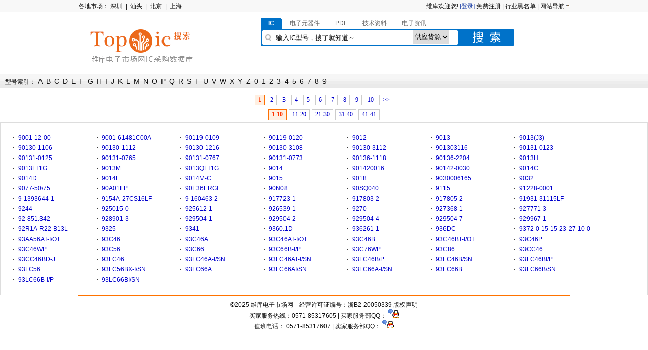

--- FILE ---
content_type: text/html; charset=gb2312
request_url: http://top.dzsc.com/sitemap-9.html
body_size: 4102
content:

<!DOCTYPE html PUBLIC "-//W3C//DTD XHTML 1.0 Transitional//EN" "http://www.w3.org/TR/xhtml1/DTD/xhtml1-transitional.dtd">
<html xmlns="http://www.w3.org/1999/xhtml" >
<head>
    <meta charset="gb2312" />
    
    <title>9001-12-00，9001-61481C00A，90119-0109，90119-0120，9012等热门IC(集成电路)采购型号地图页_ top.dzsc.com</title>
    <meta name="keywords" content="9001-12-00，9001-61481C00A，90119-0109，90119-0120，9012，IC产品地图页" />
    <meta name="description" content="【维库电子市场网】为您提供9001-12-00，9001-61481C00A，90119-0109，90119-0120，9012等IC热门采购型号优质供应商，同时提供每一家供应商详细信息，包括营业执照等各种证件，为您放心的采购。" />
    <link href="http://www.dzsc.com/img/css/home/homespread.css" rel="stylesheet" type="text/css" />
    <link href="http://www.dzsc.com/img/css/gobal.css" rel="stylesheet" />
    <link rel="stylesheet" type="text/css" href="http://img3.dzsc.com/css/web/topseo/model.css"/>
    <script type="text/javascript" src="http://img3.dzsc.com/js/jquery/jquery-1.6.4.min.js"></script>
</head>
<body>
    
<script src="http://www.dzsc.com/img/js/index/top_search.js" type=text/javascript></script>
<div class="minni">
	<div class="m_info">
		<div class="tel">各地市场：<a rel="nofollow" href="http://www.dzsc.com/city-shenzhen/" target="_blank">深圳</a> | <a rel="nofollow" href="http://www.dzsc.com/city-shantou/" target="_blank" >汕头</a> | <a rel="nofollow" href="http://www.dzsc.com/city-beijing/" target="_blank">北京</a> | <a rel="nofollow" href="http://www.dzsc.com/city-shanghai/" target="_blank">上海</a></div>
		<div class="login">维库欢迎您!
		
		
        <a rel="nofollow" href="http://www.dzsc.com/member/login.asp?returnurl=http%3a%2f%2ftop.dzsc.com%2fmap.aspx%3fword%3d9" target="_self" class="blue">[登录]</a> 
		<a rel="nofollow" href="http://www.dzsc.com/member/reg.asp" target="_self">免费注册</a> | 
    
		
		
			<a rel="nofollow" href="http://www.dzsc.com/ic/caution.asp">行业黑名单</a> |  
			<a rel="nofollow" href="http://www.dzsc.com/" class="all">网站导航</a>
			<div class="menu-bd">
				<p>
			<a href="http://www.dzsc.com/" target="_blank">首页</a>
			<a href="http://www.dzsc.com/icstock/" target="_blank">IC网</a>
			<a href="http://www.dzsc.com/product/" target="_blank">电子元器件网</a>
			<a href="http://pdf.dzsc.com" target="_blank">PDF网</a>
			<a rel="nofollow" href="http://led.dzsc.com/" target="_blank">LED网</a>
			<a href="http://wiki.dzsc.com" target="_blank">电子通</a>
			<a href="http://www.dzsc.com/news/" target="_blank">电子资讯</a>
			<a href="http://www.dzsc.com/data/" target="_blank">技术资料</a>
			<a href="http://bbs.dzsc.com/" target="_blank">电子论坛</a>				
				</p>
			</div>
		</div>
	</div>
</div>

<div class="home_head icadvrelative">

  <div class="logo">
  
  <h1><a href="http://top.dzsc.com/" title="热门IC采购数据库" >
  <img width="230" height="80" border="0" alt="热门IC采购数据库" src="http://img3.dzsc.com/img/web/topseo/top_logo.png"></a></h1>
  
  
  </div>
  
    <form method="get" name="searchform" id="searchform" action="http://www.dzsc.com/ic/sell_search.html" onsubmit="return CheckSearch(this);">
	<div class="search" id="search" style="position:relative;*padding-left:30px;">
		<h2>
		<b class="menu_on" onclick="HoverLi(5,1);" id="tb_51"><span>IC</span></b>
		<b class="menu_off" onclick="HoverLi(5,2);" id="tb_52"><span>电子元器件</span></b>
		<b class="menu_off" onclick="HoverLi(5,3);" id="tb_53"><span>PDF</span></b>
		<b class="menu_off" onclick="HoverLi(5,4);" id="tb_54"><span>技术资料</span></b>
		<b class="menu_off" onclick="HoverLi(5,5);" id="tb_55"><span>电子资讯</span></b>
		</h2>
		<div class="conter">
			<ul>
			<li id="tbc_51">
				<p class="xiala"><input type="text" name="keyword" id="keyword" value="输入IC型号，搜了就知道～" class="shuru"/>
                	<select name="ic_sel" id="ic_sel" class="addr01">
  						<option value="supplygoods" selected="selected">供应货源</option>
                    	<option value="PDFdata">PDF资料</option>
						<option value="price">价格行情</option>
						<option value="buyinfo">求购信息</option>
					</select>
                <input type="submit" name="Submit" value="&nbsp;" class="enter"/></p>
				<p class="hot one"></p>
			</li>
			
			</ul>
		</div>
	</div>
    </form>
</div>
<div class="indexs">
        <p>
        <span>型号索引：</span>
		<a href="http://top.dzsc.com/sitemap-a.html">A</a>
		<a href="http://top.dzsc.com/sitemap-b.html">B</a>
		<a href="http://top.dzsc.com/sitemap-c.html">C</a>
		<a href="http://top.dzsc.com/sitemap-d.html">D</a>
		<a href="http://top.dzsc.com/sitemap-e.html">E</a>
		<a href="http://top.dzsc.com/sitemap-f.html">F</a>
		<a href="http://top.dzsc.com/sitemap-g.html">G</a>
		<a href="http://top.dzsc.com/sitemap-h.html">H</a>
		<a href="http://top.dzsc.com/sitemap-i.html">I</a>
		<a href="http://top.dzsc.com/sitemap-j.html">J</a>
		<a href="http://top.dzsc.com/sitemap-k.html">K</a>
		<a href="http://top.dzsc.com/sitemap-l.html">L</a>
		<a href="http://top.dzsc.com/sitemap-m.html">M</a>
		<a href="http://top.dzsc.com/sitemap-n.html">N</a>
		<a href="http://top.dzsc.com/sitemap-o.html">O</a>
		<a href="http://top.dzsc.com/sitemap-p.html">P</a>
		<a href="http://top.dzsc.com/sitemap-q.html">Q</a>
		<a href="http://top.dzsc.com/sitemap-r.html">R</a>
		<a href="http://top.dzsc.com/sitemap-s.html">S</a>
		<a href="http://top.dzsc.com/sitemap-t.html">T</a>
		<a href="http://top.dzsc.com/sitemap-u.html">U</a>
		<a href="http://top.dzsc.com/sitemap-v.html">V</a>
		<a href="http://top.dzsc.com/sitemap-w.html">W</a>
		<a href="http://top.dzsc.com/sitemap-x.html">X</a>
		<a href="http://top.dzsc.com/sitemap-y.html">Y</a>
		<a href="http://top.dzsc.com/sitemap-z.html">Z</a>
		<a href="http://top.dzsc.com/sitemap-0.html">0</a>
		<a href="http://top.dzsc.com/sitemap-1.html">1</a>
		<a href="http://top.dzsc.com/sitemap-2.html">2</a>
		<a href="http://top.dzsc.com/sitemap-3.html">3</a>
		<a href="http://top.dzsc.com/sitemap-4.html">4</a>
		<a href="http://top.dzsc.com/sitemap-5.html">5</a>
		<a href="http://top.dzsc.com/sitemap-6.html">6</a>
		<a href="http://top.dzsc.com/sitemap-7.html">7</a>
		<a href="http://top.dzsc.com/sitemap-8.html">8</a>
		<a href="http://top.dzsc.com/sitemap-9.html">9</a>
        </p>
</div>
<div class="page pagemap"><ul><li><a href="/sitemap-9.html" class="page_active">1</a></li><li><a href="/sitemap-92.html" >2</a></li><li><a href="/sitemap-93.html" >3</a></li><li><a href="/sitemap-94.html" >4</a></li><li><a href="/sitemap-95.html" >5</a></li><li><a href="/sitemap-96.html" >6</a></li><li><a href="/sitemap-97.html" >7</a></li><li><a href="/sitemap-98.html" >8</a></li><li><a href="/sitemap-99.html" >9</a></li><li><a href="/sitemap-910.html" >10</a></li><li><a href="/sitemap-911.html">&gt;&gt;</a></li></ul><ul><li><a href="/sitemap-9.html" class="page_active">1-10</a></li><li><a href="/sitemap-911.html" >11-20</a></li><li><a href="/sitemap-921.html" >21-30</a></li><li><a href="/sitemap-931.html" >31-40</a></li><li><a href="/sitemap-941.html" >41-41</a></li></ul></div>
<div class="iclist">
 <ul>
 
        <li><a href="http://9001-12-00.top.dzsc.com/" target="_blank">9001-12-00</a></li>
    
        <li><a href="http://9001-61481C00A.top.dzsc.com/" target="_blank">9001-61481C00A</a></li>
    
        <li><a href="http://90119-0109.top.dzsc.com/" target="_blank">90119-0109</a></li>
    
        <li><a href="http://90119-0120.top.dzsc.com/" target="_blank">90119-0120</a></li>
    
        <li><a href="http://9012.top.dzsc.com/" target="_blank">9012</a></li>
    
        <li><a href="http://9013.top.dzsc.com/" target="_blank">9013</a></li>
    
        <li><a href="http://9013-c-J3-d-.top.dzsc.com/" target="_blank">9013(J3)</a></li>
    
        <li><a href="http://90130-1106.top.dzsc.com/" target="_blank">90130-1106</a></li>
    
        <li><a href="http://90130-1112.top.dzsc.com/" target="_blank">90130-1112</a></li>
    
        <li><a href="http://90130-1216.top.dzsc.com/" target="_blank">90130-1216</a></li>
    
        <li><a href="http://90130-3108.top.dzsc.com/" target="_blank">90130-3108</a></li>
    
        <li><a href="http://90130-3112.top.dzsc.com/" target="_blank">90130-3112</a></li>
    
        <li><a href="http://901303116.top.dzsc.com/" target="_blank">901303116</a></li>
    
        <li><a href="http://90131-0123.top.dzsc.com/" target="_blank">90131-0123</a></li>
    
        <li><a href="http://90131-0125.top.dzsc.com/" target="_blank">90131-0125</a></li>
    
        <li><a href="http://90131-0765.top.dzsc.com/" target="_blank">90131-0765</a></li>
    
        <li><a href="http://90131-0767.top.dzsc.com/" target="_blank">90131-0767</a></li>
    
        <li><a href="http://90131-0773.top.dzsc.com/" target="_blank">90131-0773</a></li>
    
        <li><a href="http://90136-1118.top.dzsc.com/" target="_blank">90136-1118</a></li>
    
        <li><a href="http://90136-2204.top.dzsc.com/" target="_blank">90136-2204</a></li>
    
        <li><a href="http://9013H.top.dzsc.com/" target="_blank">9013H</a></li>
    
        <li><a href="http://9013LT1G.top.dzsc.com/" target="_blank">9013LT1G</a></li>
    
        <li><a href="http://9013M.top.dzsc.com/" target="_blank">9013M</a></li>
    
        <li><a href="http://9013QLT1G.top.dzsc.com/" target="_blank">9013QLT1G</a></li>
    
        <li><a href="http://9014.top.dzsc.com/" target="_blank">9014</a></li>
    
        <li><a href="http://901420016.top.dzsc.com/" target="_blank">901420016</a></li>
    
        <li><a href="http://90142-0030.top.dzsc.com/" target="_blank">90142-0030</a></li>
    
        <li><a href="http://9014C.top.dzsc.com/" target="_blank">9014C</a></li>
    
        <li><a href="http://9014D.top.dzsc.com/" target="_blank">9014D</a></li>
    
        <li><a href="http://9014L.top.dzsc.com/" target="_blank">9014L</a></li>
    
        <li><a href="http://9014M-C.top.dzsc.com/" target="_blank">9014M-C</a></li>
    
        <li><a href="http://9015.top.dzsc.com/" target="_blank">9015</a></li>
    
        <li><a href="http://9018.top.dzsc.com/" target="_blank">9018</a></li>
    
        <li><a href="http://9030006165.top.dzsc.com/" target="_blank">9030006165</a></li>
    
        <li><a href="http://9032.top.dzsc.com/" target="_blank">9032</a></li>
    
        <li><a href="http://9077-50-a-75.top.dzsc.com/" target="_blank">9077-50/75</a></li>
    
        <li><a href="http://90A01FP.top.dzsc.com/" target="_blank">90A01FP</a></li>
    
        <li><a href="http://90E36ERGI.top.dzsc.com/" target="_blank">90E36ERGI</a></li>
    
        <li><a href="http://90N08.top.dzsc.com/" target="_blank">90N08</a></li>
    
        <li><a href="http://90SQ040.top.dzsc.com/" target="_blank">90SQ040</a></li>
    
        <li><a href="http://9115.top.dzsc.com/" target="_blank">9115</a></li>
    
        <li><a href="http://91228-0001.top.dzsc.com/" target="_blank">91228-0001</a></li>
    
        <li><a href="http://9-1393644-1.top.dzsc.com/" target="_blank">9-1393644-1</a></li>
    
        <li><a href="http://9154A-27CS16LF.top.dzsc.com/" target="_blank">9154A-27CS16LF</a></li>
    
        <li><a href="http://9-160463-2.top.dzsc.com/" target="_blank">9-160463-2</a></li>
    
        <li><a href="http://917723-1.top.dzsc.com/" target="_blank">917723-1</a></li>
    
        <li><a href="http://917803-2.top.dzsc.com/" target="_blank">917803-2</a></li>
    
        <li><a href="http://917805-2.top.dzsc.com/" target="_blank">917805-2</a></li>
    
        <li><a href="http://91931-31115LF.top.dzsc.com/" target="_blank">91931-31115LF</a></li>
    
        <li><a href="http://9244.top.dzsc.com/" target="_blank">9244</a></li>
    
        <li><a href="http://925015-0.top.dzsc.com/" target="_blank">925015-0</a></li>
    
        <li><a href="http://925612-1.top.dzsc.com/" target="_blank">925612-1</a></li>
    
        <li><a href="http://926539-1.top.dzsc.com/" target="_blank">926539-1</a></li>
    
        <li><a href="http://9270.top.dzsc.com/" target="_blank">9270</a></li>
    
        <li><a href="http://927368-1.top.dzsc.com/" target="_blank">927368-1</a></li>
    
        <li><a href="http://927771-3.top.dzsc.com/" target="_blank">927771-3</a></li>
    
        <li><a href="http://92-851.342.top.dzsc.com/" target="_blank">92-851.342</a></li>
    
        <li><a href="http://928901-3.top.dzsc.com/" target="_blank">928901-3</a></li>
    
        <li><a href="http://929504-1.top.dzsc.com/" target="_blank">929504-1</a></li>
    
        <li><a href="http://929504-2.top.dzsc.com/" target="_blank">929504-2</a></li>
    
        <li><a href="http://929504-4.top.dzsc.com/" target="_blank">929504-4</a></li>
    
        <li><a href="http://929504-7.top.dzsc.com/" target="_blank">929504-7</a></li>
    
        <li><a href="http://929967-1.top.dzsc.com/" target="_blank">929967-1</a></li>
    
        <li><a href="http://92R1A-R22-B13L.top.dzsc.com/" target="_blank">92R1A-R22-B13L</a></li>
    
        <li><a href="http://9325.top.dzsc.com/" target="_blank">9325</a></li>
    
        <li><a href="http://9341.top.dzsc.com/" target="_blank">9341</a></li>
    
        <li><a href="http://9360.1D.top.dzsc.com/" target="_blank">9360.1D</a></li>
    
        <li><a href="http://936261-1.top.dzsc.com/" target="_blank">936261-1</a></li>
    
        <li><a href="http://936DC.top.dzsc.com/" target="_blank">936DC</a></li>
    
        <li><a href="http://9372-0-15-15-23-27-10-0.top.dzsc.com/" target="_blank">9372-0-15-15-23-27-10-0</a></li>
    
        <li><a href="http://93AA56AT-I-a-OT.top.dzsc.com/" target="_blank">93AA56AT-I/OT</a></li>
    
        <li><a href="http://93C46.top.dzsc.com/" target="_blank">93C46</a></li>
    
        <li><a href="http://93C46A.top.dzsc.com/" target="_blank">93C46A</a></li>
    
        <li><a href="http://93C46AT-I-a-OT.top.dzsc.com/" target="_blank">93C46AT-I/OT</a></li>
    
        <li><a href="http://93C46B.top.dzsc.com/" target="_blank">93C46B</a></li>
    
        <li><a href="http://93C46BT-I-a-OT.top.dzsc.com/" target="_blank">93C46BT-I/OT</a></li>
    
        <li><a href="http://93C46P.top.dzsc.com/" target="_blank">93C46P</a></li>
    
        <li><a href="http://93C46WP.top.dzsc.com/" target="_blank">93C46WP</a></li>
    
        <li><a href="http://93C56.top.dzsc.com/" target="_blank">93C56</a></li>
    
        <li><a href="http://93C66.top.dzsc.com/" target="_blank">93C66</a></li>
    
        <li><a href="http://93C66B-I-a-P.top.dzsc.com/" target="_blank">93C66B-I/P</a></li>
    
        <li><a href="http://93C76WP.top.dzsc.com/" target="_blank">93C76WP</a></li>
    
        <li><a href="http://93C86.top.dzsc.com/" target="_blank">93C86</a></li>
    
        <li><a href="http://93CC46.top.dzsc.com/" target="_blank">93CC46</a></li>
    
        <li><a href="http://93CC46BD-J.top.dzsc.com/" target="_blank">93CC46BD-J</a></li>
    
        <li><a href="http://93LC46.top.dzsc.com/" target="_blank">93LC46</a></li>
    
        <li><a href="http://93LC46A-I-a-SN.top.dzsc.com/" target="_blank">93LC46A-I/SN</a></li>
    
        <li><a href="http://93LC46AT-I-a-SN.top.dzsc.com/" target="_blank">93LC46AT-I/SN</a></li>
    
        <li><a href="http://93LC46B-a-P.top.dzsc.com/" target="_blank">93LC46B/P</a></li>
    
        <li><a href="http://93LC46B-a-SN.top.dzsc.com/" target="_blank">93LC46B/SN</a></li>
    
        <li><a href="http://93LC46BI-a-P.top.dzsc.com/" target="_blank">93LC46BI/P</a></li>
    
        <li><a href="http://93LC56.top.dzsc.com/" target="_blank">93LC56</a></li>
    
        <li><a href="http://93LC56BX-I-a-SN.top.dzsc.com/" target="_blank">93LC56BX-I/SN</a></li>
    
        <li><a href="http://93LC66A.top.dzsc.com/" target="_blank">93LC66A</a></li>
    
        <li><a href="http://93LC66AI-a-SN.top.dzsc.com/" target="_blank">93LC66AI/SN</a></li>
    
        <li><a href="http://93LC66A-I-a-SN.top.dzsc.com/" target="_blank">93LC66A-I/SN</a></li>
    
        <li><a href="http://93LC66B.top.dzsc.com/" target="_blank">93LC66B</a></li>
    
        <li><a href="http://93LC66B-a-SN.top.dzsc.com/" target="_blank">93LC66B/SN</a></li>
    
        <li><a href="http://93LC66B-I-a-P.top.dzsc.com/" target="_blank">93LC66B-I/P</a></li>
    
        <li><a href="http://93LC66BI-a-SN.top.dzsc.com/" target="_blank">93LC66BI/SN</a></li>
    
 </ul>
</div>

<div class="footer w990">
  &copy;2025 维库电子市场网　经营许可证编号：<a rel="nofollow" href="http://beian.miit.gov.cn/">浙B2-20050339</a> <a rel="nofollow" href="http://www.dzsc.com/about/about5.asp" target="_blank">版权声明</a><br/>
买家服务热线：0571-85317605 |  买家服务部QQ：
  <a  rel="nofollow" target="_blank" href="http://wpa.qq.com/msgrd?v=3&uin=1609526468&site=www.dzsc.com&menu=yes" title="QQ:1609526468"><img border="0" src="http://wpa.qq.com/pa?p=2:1609526468:4" alt="QQ:1609526468" onerror="this.src='http://www.dzsc.com/img/images/common/qq.gif'" ></a>
  <br />
   <script src="http://www.dzsc.com/js/tel.js"></script> 
  | 卖家服务部QQ： <a  rel="nofollow" target="_blank" href="http://wpa.qq.com/msgrd?v=3&uin=331652727&site=www.dzsc.com&menu=yes" title="QQ:331652727"><img border="0" src="http://wpa.qq.com/pa?p=2:331652727:4" alt="QQ:331652727" onerror="this.src='http://www.dzsc.com/img/images/common/qq.gif'" ></a>
</div>
<script src="http://www.dzsc.com/js/4vcount.js"></script>
</body>
</html>


--- FILE ---
content_type: text/css
request_url: http://www.dzsc.com/img/css/home/homespread.css
body_size: 6978
content:
body,ul,ol,li,p,h1,h2,h3,h4,form,img,div,dl,dt,dd{margin:0;padding:0;border:0;}
body{margin:0;font-family: Arial,"宋体", Helvetica, sans-serif;background:#fff; text-align:center; color:#111; font-size:12px}
ul,ol,dl,li{list-style-type:none; float:left;}
div{margin:0 auto; text-align:left;}
img{border:0}
a{font-size: 12px;color:#111;text-decoration: none;}
a:hover{text-decoration: none;color:#FF6600;text-decoration: underline}
a:active {text-decoration: none; }
label, buttom{cursor:hand;cursor:pointer}

/*共用*/
.cl{ clear:both}
.footer,.main,.link,.path,.topbanan,.nav{width:970px; overflow:hidden; margin:0 auto 8px auto}
.head{width:970px;margin:0 auto;overflow:hidden; }
.main{ margin:0 auto;}
.main01{width:970px}
.path{ font-family:"宋体"}
.path a{ text-decoration:underline}
.path em{font-weight:bold; color:#FF0000; font-style:normal}
.path span{ color:#999}
.topbanan img{width:970px;}
.blue{color:#1D40A6}
.red{color:#ff0000}
.blue a:hover, .red a:hover{color:#FF6600}
.gray{color:#999}
.w970{width:970px; float:left; overflow:hidden}
.w802{width:802px; float:left;_overflow:hidden}
.w722{width:722px; float:left; overflow:hidden}
.w715{width:715px; float:left; overflow:hidden}
.w672{width:672px; float:left; overflow:hidden}
.w692{width:692px; float:left; overflow:hidden}
.w662{width:662px; float:left; overflow:hidden}
.w538{width:538px; float:left; overflow:hidden}
.w524{width:524px; float:left; overflow:hidden}
.w424{width:424px; float:left; overflow:hidden}
.w404{width:404px; float:left; overflow:hidden}
.w318{width:318px; float:left; overflow:hidden}
.w300{width:300px; float:left; overflow:hidden}
.w290{width:290px; float:left; overflow:hidden}
.w280{width:280px; float:left; overflow:hidden}
.w270{width:270px; float:left; overflow:hidden}
.w240{width:240px; float:left; overflow:hidden}
.w160{width:160px; float:left; overflow:hidden}
.w140{width:140px; float:left; overflow:hidden}
.main .mr8,.main01 .mr8{margin-right:8px;_overflow:hidden}
.main .mb8,.main01 .mb8{margin-bottom:8px; overflow:hidden}
.main .mr15,.main01 .mr15{margin-right:15px; overflow:hidden}
.main .mb15,.main01 .mb15{margin-bottom:15px; overflow:hidden}
.mb30{height:30px; overflow:hidden; margin:auto; width:100%}


/*迷你头*/
.minni{width:100%;margin:0 0 8px 0;border-bottom: 1px solid #eee; height:23px; background:#F8F8F8}
.minni .m_info{width:970px; margin:auto}
.minni .m_info .tel{float:left;padding:4px 0 0 0}
.minni .m_info .tel a{padding:0 3px}
.minni .m_info .tel .on{ font-weight:bolder; color:#FF6600}
.minni .m_info .login{float:right;position: relative;padding:4px 0 0 0; z-index:99}
.minni .m_info .login .menu-bd{display:none;position:absolute;top:17px;right:0;background:#fff; width:60px;padding:6px 0; margin:0}
.minni .m_info .login .menu-bd p{border: 1px solid #ddd;padding:4px 6px; width:48px; background:#FFFDE4}
.minni .m_info .login .menu-bd a{display:block;padding:2px 0;}
.minni .m_info .login b{ color:#FF9900;padding:0 4px}
/*首页头部*/
.home_head{ width:970px; margin:0 auto 8px auto; overflow:hidden}
.home_head{padding:4px 0 8px 0}
.home_head .logo{ float:left; padding:0 0 0 10px; width:340px;height:80px; position:relative;}
.home_head .logo h1{ display:block; width:340px; height:80px; background:url(http://img3.dzsc.com/img/common/logo.png) no-repeat 0 10px;}
.home_head .logo a{ position:absolute;height:80px; display:block; cursor:pointer;}
.home_head .logo a.a1{width:200px;top:0; left:0; z-index:99;}
.home_head .logo a.a2{ width:126px; height:71px top:0; left:230px; z-index:100;background:url(../../../img/images/common/freepro.png) no-repeat 0 0;}

/*地区块样式*/
.home_head .search{float:left;width:590px; padding:0 0 0 20px}
.home_head .search h2 b{float:left;height:21px; line-height:21px; text-align:center;padding:0 15px 0 0; }
.home_head .search h2 b span{ display:block;padding:0 0 0 15px; color:#666; font-size:12px; cursor:pointer;}
.home_head .search h2 b a{ display:block;padding:0 0 0 15px; color:#666; font-size:12px; cursor:default;}
.home_head .search h2 .menu_on{background:#0072C9}
.home_head .search h2 .menu_on span{color:#fff; font-weight:bold;}
.home_head .search h2 .menu_on a{color:#fff; font-weight:bold;}
.home_head .search h2 .menu_off{ background:#fff;height:21px; line-height:21px; font-weight:normal}
.home_head .search ul{background: url(../../../img/images/home/search.gif) no-repeat}
.home_head .search li{ float:left; width:500px;}
.home_head .search li .shuru{width:270px; margin:10px 0 0 30px; border:0; height:18px;color:#000000}
.home_head .search li .addr01{ margin:5px 5px 2px 0; border:0;}
.home_head .search li .xiala{ height:30px; float:inherit; }
.home_head .search li .enter{width:100px;height:30px; line-height:30px; border:0; background:none;cursor:hand;}
.home_head .search li p{width:100%; float:left; height:18px}
.home_head .search li p a{ font-size:11px;padding:0 6px 0 0}
.home_head .search li .hot{padding:10px 0 0 0}
.home_head .search li .one a{padding:0 2px 0 0 }
.home_head .search .ranking{ float:right; width:80px;margin:14px 0 0 10px}


/*首页导航*/
.home_nav{border: 1px solid #ddd;border-bottom: 2px solid #0072C9;width:969px; margin:0 auto 8px auto; position:relative;}
.gh{ background:url(../../../img/images/common/ghnews.jpg) no-repeat 0 0; height:300px; width:120px; position:absolute;}
.gh a{ width:120px; height:300px;}
.gh_l{ left:-130px; top:0; background-position:0 0;}
.gh_r{ right:-130px; top:0; background-position:-120px 0;}
.home_nav .nav_info{ height:28px; line-height:28px;border-left: 1px solid #fff;border-right: 1px solid #fff;background:url(../../../img/images/common/homespread.png) repeat-x 0 -313px}
.nav_info .n_left{float:left}
.nav_info .n_left b{float:left; margin:3px 8px 0 8px;height:25px; line-height:25px;position: relative}
.nav_info .n_left b a{ font-size:14px;padding:0 10px; display:block;}
.nav_info .n_left .on{float:left; margin:3px 10px 0 10px;background:#0072C9;}
.nav_info .n_left .on a{ font-size:14px;color:#fff}
.nav_info .n_right{float:right}
.nav_info .n_right span{padding:0 6px;position: relative; float:left}
.nav_info .n_right span img{position: absolute;top: -8px;right:2px; z-index:999}



/*友情链接*/
.link{width:952px;border: 1px solid #ddd;padding:8px;}
.link h2{ font-size:14px; float:left}
.link ul{ float:right; width:880px;}
.link ul li a{padding:0 10px 0 0; color:#666;white-space:nowrap;}

/*网站底部*/
.footer{padding:8px 0 0 0; text-align:center; font-family:Verdana, Arial, Helvetica, sans-serif; line-height:18px;border-top:2px solid #ff7300}

/*首页主体A*/
.xianhuo{border: 1px solid #ddd; overflow:hidden}
.xianhuo .style1{padding:0 8px 3px 8px;width:262px;overflow:hidden;}
.xianhuo .style1 li{padding:4px 0 0 0; width:100%}
.xianhuo .style1 .number{background:url(../../../img/images/common/homespread.png) no-repeat 0 -153px}
.xianhuo .style1 .number p{ float:left;padding:36px 0 0 100px}
.xianhuo .style1 .number p img{ margin:0 10px 0 0}
.xianhuo .style1 .number font{font-size:14px; color:#666; font-weight:bold; margin: 2px 0 5px 5px}
.xianhuo .style1 .number p a{ color:#FF6600; float:right; text-decoration:underline}
.xianhuo .style1 .number p span{ margin:5px;}
.xianhuo .style1 .number .num{ background:url(../../../img/images/common/homespread.png) no-repeat 0 -137px; width:14px; height:11px; padding:0 5px;line-height:20px;}
.xianhuo .style2{ overflow:hidden;width:100%;}
.xianhuo .style2 .title{border-top: 1px solid #ddd; height:24px; line-height:24px;padding:3px 8px;}
.xianhuo .style2 .title h2{font-size:14px}
.xianhuo .style2 ul{margin:0 0 0 8px; float:none;padding:0;width:262px; overflow:hidden}
.xianhuo .style2 li{width:262px; height:21px; line-height:21px}
.xianhuo .style2 li a{padding:0 0 0 10px;background: url(../../../img/images/common/homespread.png) no-repeat 0 8px;overflow:hidden; text-overflow:ellipsis; white-space:nowrap; float:left; width:250px}
.xianhuo .style2 li a span{ display:inline-block; width:77px; margin-left:4px}
.xianhuo .style4 .gd{ height:120px;overflow:hidden}
.xianhuo .style4 li{width:250px; height:20px; line-height:20px}
.xianhuo .style4 li a{width:auto}
.xianhuo .style4 .no{ background:none; line-height:12px; margin:2px 0 0 0}
.xianhuo .style4 .no img{ height:12px}
.xianhuo .xhkc{background: url(../../../img/images/common/homespread.png) no-repeat 0 -376px}
.xianhuo .yzkc{background: url(../../../img/images/common/homespread.png) no-repeat 0 -350px}
.xianhuo .dlkc{background: url(../../../img/images/common/homespread.png) no-repeat 0 -406px}
.xianhuo .cjkc{background: url(../../../img/images/common/homespread.png) no-repeat 0 -440px}

.w404 .style1{ overflow:hidden}
.w404 .style2{ height:17px; line-height:17px; overflow:hidden; margin:8px 0 0 0}
.w404 .style2 .two{float:right}
.w404 .style3{border: 1px solid #ddd;position: relative; height:149px; margin:6px 0 0 0; overflow:hidden;}
.w404 .style3 .gd{width:402px;height:129px; overflow:hidden;}
.w404 .style3 .gd li{width:134px; float:left; height:129px}
.w404 .style3 .gd li img{ width:134px; height:129px}


.published{ margin:0 0 4px 0; overflow:hidden;height:33px;_float:left}
.published a{ float:left; width:270px; height:33px;background: url(../../../img/images/common/homespread.png) no-repeat 0 -89px}
.w270 .login{border: 1px solid #ddd; overflow:hidden}
.w270 .login .title{ height:25px; line-height:25px;background:#F6F6F6;border-bottom: 1px solid #ddd}
.w270 .login .title h2{ font-size:12px; background:#fff;height:25px;width:70px;padding:0 0 0 8px;border-right: 1px solid #ddd;height:26px; line-height:26px}
.w270 .login .box01{margin:8px 0; height:87px; width:248px;padding:0 10px;float:none;}
.w270 .login .box01 li{width:100%;height:27px; line-height:27px}
.w270 .login .box01 li input{width:120px; margin:0 10px 0 0}
.w270 .login .box01 li label{ color:#999}
.w270 .login .box01 .enter{margin:0 10px 0 36px; width:75px; height:26px; line-height:26px; font-size:14px; color:#fff; border:0;background: url(../../../img/images/common/homespread.png) no-repeat 0 -51px; font-weight:bold;cursor:hand}
.w270 .login .box01 .select{ width:auto; margin:0}
.w270 .login .box01 .loginok{ text-align:center;padding:18px 0 0 0;}
.w270 .login .box01 .loginok b{ font-size:16px; color:#FF6600}
.w270 .login .box01 .loginok a{ color:#1D40A6;padding:0 6px}
.w270 .login .box01 .loginok a:hover{color:#FF6600}
.w270 .login .box02{border-top: 1px solid #ddd; width:252px;padding:6px 0; margin:0 0 0 8px; float:none; overflow:hidden}
.w270 .login .box02 li.sup02{background: url(../../../img/images/common/sup2.0.gif) no-repeat right -3px}
.w270 .login .box02 li{width:84px; height:20px; line-height:20px}
.w270 .login .box02 li a{padding:0 0 0 10px;background: url(../../../img/images/common/homespread.png) no-repeat 0 8px}
.help{border: 1px solid #ddd; border-top:0; overflow:hidden; _float:left}
.help .title{ height:25px; line-height:25px;background:#F6F6F6;border-bottom: 1px solid #ddd}
.help .title h2{ font-size:12px; background:#fff;height:25px;width:70px;padding:0 0 0 8px;border-right: 1px solid #ddd; height:26px; line-height:26px}
.help .title a{ float:right; font-size:12px;margin:0 8px 0 0}
.help ul{padding:3px 8px;}
.help li{width:252px; height:20px; line-height:20px}
.help li a{padding:0 0 0 10px;background: url(../../../img/images/common/homespread.png) no-repeat 0 8px;overflow:hidden; text-overflow:ellipsis; white-space:nowrap; float:left; width:240px; }
/*首页主体B*/
.w692 .banan01{overflow:hidden;_float:left}
.w692 .banan01 img{ width:692px}
.w270 .banan01{overflow:hidden;_float:left}
.w270 .banan01 img{width:270px}
/*首页主体C*/
.product{ overflow:hidden;border: 1px solid #ddd}
.ic{padding:8px; overflow:hidden;width:674px}
.ic .title h2{font-family:"Microsoft Yahei","微软雅黑",simHei;font-size:16px;}
.ic .title a{ float:right;padding:0 14px}
.ic .title input{width:90px; color:#999;border: 1px solid #ccc; height:18px; line-height:18px; margin:0 0 0 20px}
.ic .title .enter{width:39px; height:22px;background: url(../../../img/images/common/homespread.png) no-repeat 0 -21px; border:0;cursor:hand; margin:0 0 0 2px}
.ic .conter1{overflow:hidden; height:198px;}
.ic li{width:330px;padding:3px 7px 3px 0; height:60px;}
.ic li img{float:left; width:71px; height:50px;}
.ic li h3{float:right;width:252px}
.ic li h3 a{ color:#1D40A6;overflow:hidden; text-overflow:ellipsis; white-space:nowrap; float:left; width:250px}
.ic li h3 a:hover{color:#FF6600}
.ic li p{float:right;width:252px; height:42px;overflow:hidden}
.ic li p a{ color:#666; font-size:11px; padding:0 8px 0 0; float:left}


.fic{padding:8px 8px 0 8px;border-top: 1px solid #ddd; overflow:hidden;width:674px}
.fic .banan{ overflow:hidden; width:100%; text-align:center}
.fic .banan img{ float:left; width:674px}
.fic .title h2{font-family:"Microsoft Yahei","微软雅黑",simHei;font-size:16px;}
.fic .title a{ float:right;}
.fic .box{float:left;width:325px; padding:4px 5px;border: 1px solid #fff}
.fic .box:hover{ background:#F3FAFC;border: 1px solid #A9DEED }
.fic .box .tith3{padding:0 0 3px 0; width:100%; overflow:hidden; height:17px; line-height:17px}
.fic .box .tith3 h3{width:auto; float:left;font-size:14px;}
.fic .box .tith3 a{color:#1D40A6; font-size:14px; text-decoration:underline}
.fic .box .tith3 a:hover{color:#FF6600}
.fic .box .tith3 span{ color:#999; font-size:10px; float:left}
.fic .box .name{width:322px;white-space: nowrap; overflow:hidden}
.fic .box .name a{ float:left;padding:0 8px 0 0;margin:0; height:18px; line-height:18px}
.fic .box .name .on{ color:#FF6600}
.fic .box .company{width:322px;white-space: nowrap;overflow:hidden;padding:2px 0 0 0}
.fic .box .company a{ float:left; width:56px; height:40px;margin:0 6px 0 0;border: 1px solid #ddd}
.fic .box .company img{width:56px; height:40px}
.fic .line{border-top: 1px dashed #ddd; float:left;overflow:hidden; height:1px; line-height:1px; width:674px; margin:3px 0}
.fic .gd{float:left; overflow:hidden;}
.fic .gd li{ height:20px; line-height:20px; width:325px;overflow:hidden; text-overflow:ellipsis; white-space:nowrap}


.technical{overflow:hidden;border: 2px solid #0072C9; width:266px}
.technical .title{ background:#0072C9; height:36px; line-height:36px; overflow:hidden}
.technical .title h2{font-family:"Microsoft Yahei","微软雅黑",simHei;font-size:17px;  color:#fff;padding:0 0 0 6px}
.technical .title h2 b{color:#FFFF00}
.technical .title a{ float:right; color:#fff;padding:4px 6px 0 0}
.technical .box01{padding:8px; overflow:hidden; width:250px} 
.technical .box01 li{width:252px;overflow:hidden; text-overflow:ellipsis; white-space:nowrap; float:left; height:19px; line-height:19px}
.technical .box01 .one01{ height:86px; overflow:hidden}
.technical .box01 .one01 h3{margin:0 0 4px 0; float:left}
.technical .box01 .one01 h3 a{font-size:14px;overflow:hidden; text-overflow:ellipsis; white-space:nowrap; float:left; width:250px}
.technical .box01 .one01 p{ color:#666;white-space:normal;word-wrap:break-word;word-break:break-all; line-height:16px}
.technical .box01 .one02 img{ float:left; width:80px}
.technical .box01 .one02 p{ float:right; width:164px;}
.technical .box01 .two{height:12px; line-height:12px;overflow:hidden; margin:2px 0}
.technical .box01 .two span{background: url(../../../img/images/common/homespread.png) no-repeat 0 8px;; padding:0 0 0 20px; float:right}
.technical .box01 .two a{background: url(../../../img/images/common/homespread.png) no-repeat 0 8px;;padding:0 8px 0 0; display:block; color:#fff}
.technical .box02{padding:4px 8px; overflow:hidden; width:250px;}
.technical .box02 h3{ margin:0 0 4px 0; float:left; width:100%; height:15px; line-height:15px}
.technical .box02 h3 span{ background:#fff; font-size:12px;}
.technical .box02 li a{float:left;width:82px; height:20px; line-height:20px}
.technical .box03{padding:6px 8px;overflow:hidden;border-top: 1px dashed #ddd; width:250px;}
.technical .box03 li{width:252px;overflow:hidden; text-overflow:ellipsis; white-space:nowrap;height:20px; line-height:20px}
.technical01 .box01 li{}
.technical01 .box01 li a{padding:0 0 0 10px;background: url(../../../img/images/common/homespread.png) no-repeat 0 8px;overflow:hidden; text-overflow:ellipsis; white-space:nowrap; float:left; width:240px;}
.technical01 .box01 .one01 a{padding:0; width:auto; background:none; float:none}

.schematic{overflow:hidden;border: 1px solid #ddd}
.schematic .title{ height:28px; line-height:28px;overflow:hidden}
.schematic .title h2{padding:0 0 0 8px; font-size:14px;}
.schematic .title h2 b{ color:#CC0001}
.schematic .title a{ float:right;padding:0 8px 0 0;}
.schematic .box01{ overflow:hidden;width:268px;}
.schematic .box01 ul{padding:6px 8px}
.schematic .box01 li{width:252px; height:20px; line-height:20px; float:left}
.schematic .box01 li a{padding:0 0 0 10px;background: url(../../../img/images/common/homespread.png) no-repeat 0 8px;overflow:hidden; text-overflow:ellipsis; white-space:nowrap; float:left; width:240px}
.schematic .box02{padding:6px 8px; overflow:hidden; width:250px}
.schematic .box02 h3{margin:0 0 6px 0; float:left; width:100%; height:15px; line-height:15px}
.schematic .box02 h3 span{ background:#fff; font-size:12px;}
.schematic .box02 li a{float:left;width:82px;height:20px; line-height:20px}
.wiki{overflow:hidden;border: 1px solid #ddd; _float:left}
.wiki .title{ height:28px; line-height:28px;background:#F6F6F6;border-bottom: 1px solid #ddd; overflow:hidden}
.wiki .title h2{padding:0 0 0 8px; font-size:14px;}
.wiki .title h2 b{ color:#CC0001}
.wiki .title a{ float:right;padding:0 8px 0 0;}
.wiki ul{padding:6px 8px 0 8px; }
.wiki li{width:252px; float:left;}
.wiki li a{float:left;width:124px;overflow:hidden; text-overflow:ellipsis; white-space:nowrap; height:22px; line-height:22px}
.w270 .banan{ overflow:hidden;}
.w270 .banan img{width:270px;}
.suppliers{overflow:hidden;border: 1px solid #ddd;width:268px;padding:0 0 4px 0}
.suppliers .title{ height:28px; line-height:28px;background:#F6F6F6;border-bottom: 1px solid #ddd; overflow:hidden}
.suppliers .title h2{padding:0 0 0 8px; font-size:14px}
.suppliers .title a{ float:right;padding:0 8px 0 0;}
.suppliers .type{ background:#f8f8f8; height:21px; line-height:21px;padding:0 8px}
.suppliers .type .jf{ float:right;padding:0 10px 0 0;color:#666}
.suppliers .conter{ overflow:hidden; height:228px;}
.suppliers .conter li{padding:0 8px; height:26px; line-height:26px;border-bottom: 1px solid #ddd; width:252px}
.suppliers .conter li a{ float:left; width:250px;overflow:hidden; text-overflow:ellipsis; white-space:nowrap}

/*推荐广告开始*/
.company_photo{overflow:hidden;border: 1px solid #ddd;width:268px;_float:left}
.company_photo .title{ height:28px; line-height:28px;background:#F6F6F6;border-bottom: 1px solid #ddd; overflow:hidden}
.company_photo .title h2{padding:0 0 0 8px; font-size:14px}
.company_photo li{width:59px;padding:4px; text-align:center}
.company_photo li img{ width:54px; height:44px;border: 1px solid #ddd;}
.company_photo li p{ height:14px; line-height:14px;  overflow:hidden; text-align:center;width:100%;padding:4px 0 0 0}





/*首页主体D*/
.main .w970{overflow:hidden}
.main .w970 .banan{overflow:hidden; width:970px; height:39px}
.main .w970 .banan img{width:970px}
.main01 .w970 .banan{overflow:hidden; width:970px;}
.main01 .w970 .banan01{overflow:hidden; width:970px;height:66px}

/*首页主体E*/
.about{border: 1px solid #ddd; overflow:hidden; margin:0 0 15px 0;overflow:hidden; width:968px}
.about .conter{border: 1px solid #fff;padding:10px 2px;overflow:hidden; float:left}
.about .conter .box{float:left;width:200px;padding:0 15px;border-right: 1px solid #eee; overflow:hidden}
.about .conter .box .title{margin:0 0 4px 0}
.about .conter .box .title h2{font-family:"Microsoft Yahei","微软雅黑",simHei;font-size:18px;}
.about .conter .box .title h2 span{ font-size:12px; color:#CC0000; font-family:"宋体";padding:0 0 0 10px}
.about .conter .box .title a{padding:0 6px 0 0; display:block; color:#fff}
.about .conter .box .title em{ float:right; font-style:normal; padding:0 0 0 6px;height:18px; line-height:18px;margin:4px 0 0 0}
.about .conter .box .info01 p{ font-family:"宋体"; line-height:18px;padding:0 0 4px 0}
.about .conter .box .info01 img{ float:left;width:60px;}
.about .conter .box .info02{ line-height:18px; font-family:"宋体"}
.about .conter .box .info02 .one a{ color:#1D40A6; text-decoration:underline}
.about .conter .box .info02 .two a{float:left;width:100px;_width:98px}
.about .conter .box .info02 p{padding:0 0 2px 0}
.about .conter .box .info03{ line-height:18px;}
.about .conter .box .info03 a{ color:#1D40A6; text-decoration:underline; font-family:"宋体"}
.about .conter .no{ border:0}
.about .conter .box01{width:239px}



/*轮播*/
.js {position: relative; width: 404px; height: 152px; overflow:hidden; float:left}
.jsNav {position: absolute; right:10px; top:124px}
.jsNav a {width:18px; height:18px; line-height:18px; background:#fff;) no-repeat right top; float:left; text-align:center; margin:0 3px; color:#D40404; font-weight:bold}
.jsNav .imgSelected {color:#fff}

/*友情链接*/
.link{ background:none; border:0;padding:0}
/*诚信企业评选*/
.cx_top10,.cx_top10 a{ width:278px; height:143px; display:block;} 
.cx_top10 .titles{ height:37px; background:url(/img/images/ad/index/cxt_bj.gif) no-repeat 0 0;}
.cx_top10 ul{ width:270px; padding:0 4px;}
.cx_top10 ul li{ float:left; padding:4px;}
.cx_top10 ul li span{ width: 44px; height:44px; border:1px solid #ddd;display:table-cell; *display:block; font-size:39px;vertical-align: middle;}
.cx_top10 ul li span img{vertical-align: middle; width:44px; height:44px;}


.newdiv_xh{padding:3px 0;width:268px;border: 1px solid #ddd;margin:0 0 10px 0; overflow:hidden; background:#fff;border-top:0;}
.qindex{ border-bottom:1px solid #ccc; clear:both; float:left; padding-bottom:3px;}
.qindex .title{ height:28px; overflow:hidden;line-height:14px;font-size:12px; font-weight:bold; padding-left:4px;}
.qindex .title{ float: left;}
.qindex_list{ padding:0 2px; float:left;}
.qindex_list a{line-height:14px; letter-spacing:0px;}

.new_xh{float:left; clear:both; padding-top:0; width:100%;}
.new_xh .title{ height:18px; line-height:18px;font-size:12px; font-weight:bold; padding-left:4px;}
.newxh_list{ padding:0 5px; }
.newxh_list li{ color:#666666; display:inline-block; padding:0 4px; line-height:14px; float:left; width:29%; overflow:hidden; white-space:nowrap; text-overflow: ellipsis;}

.newiclist{ padding:0; width:970px; margin:0 auto 6px auto; height:24px; line-height:24px;}
.newiclist span{ float:left; margin-right:4px;}
.newiclist ul{ width:900px; overflow:hidden; float:left;}
.newiclist ul li{ width:9%; float:left;height:24px; line-height:24px; overflow:hidden; white-space: nowrap; text-overflow: ellipsis; margin-right:6px}
.newiclist ul li a{ color:#333;}
.newiclist ul li a:hover{ color:#000; font-weight:bold;}

.allewm{ position:absolute; right:20px; top:40px; border:1px solid #e2e2e2; width:84px; padding:9px 8px 0px; text-align:center; z-index:100 }
.allewm p{ text-align:left; padding:5px 0px;line-height:18px; text-align:center}


/*ic列表*/
.fic{ padding:8px;}
.ic_list{width:674px; overflow:hidden;}
.ic_list a.ic_list_more{ font-size:12px; font-weight:normal; color:#111}
.ic_list a.ic_list_more:hover{color:#ff6600; text-decoration:none;}
.tit01,.ic_list_h3_01{overflow:hidden;line-height:24px; width:659px; overflow:hidden;}
.tit01{ width:100%; border-bottom:1px solid #ddd;}
.tit01 h2{width:200px; float:left; font-size:16px; color:#111; font-family:"微软雅黑"; display:block; height:42px; line-height:42px; padding:0; margin:0}
.tit01 a{width:200px; float:right; font-size:12px; color:#111; text-align:right; display:block; height:42px; line-height:42px;}
.ic_list_h3_01 a.dalei{font-size:12px; font-weight:bold; color:#1d40a6; text-decoration:none;margin-right:85px;}

.ic_list_h3_01{margin-top:5px; padding-left:15px; padding-bottom:5px;}
.ic_list_h3_01 a.dalei:hover{color:#ff6600; text-decoration:none;}
.ic_list_h3_01 ul{ float:none; width:100%; overflow:hidden;}
.ic_list_h3_01 ul li{ width:300px;line-height:19px; float:left; height:19px; overflow:hidden;  margin-right:10px; background:url(/img/images/common/dotted.gif) no-repeat 5px; padding-left:15px; }
.ic_list_h3_01 ul li span{color:#888;}
.ic_list_h3_01 ul li a{color:#111;}
.ic_list_h3_01 ul li a:hover{color:#ff6600; text-decoration:none}
.ic_list_h3_01 ul li.s_width{width:190px; overflow:hidden}
.ic_list_h3_02 ul{margin:10px; overflow:hidden; float:none; width:650px;}
.ic_list_h3_02 ul li{ width:135px;line-height:20px; float:left; margin-right:10px; background:url(/img/images/common/dotted.gif) no-repeat 5px; padding-left:15px; }
.ic_list_h3_02 ul li span{color:#888;}
.ic_list_h3_02 ul li a{font-size:12px; font-weight:bold; color:#1d40a6; text-decoration:none;}
.ic_list_h3_02 ul li a:hover{color:#ff6600; text-decoration:none;}
.news_ic_list{ border: 1px solid #ddd; overflow: hidden; margin-top:8px; }
.news_ic_list_tit h2{width:200px; float:left; color:#111; font-family:"微软雅黑"; display:block; font-size:16px;}
.news_ic_list_tit a{width:200px; float:right; font-size:12px; color:#111; text-align:right; display:block; }
.news_ic_list_tit{ height:28px;line-height:28px;color:#111;font-size:14px;font-weight:bold;background-color:#f9f9f9;padding-left:10px; padding-right:10px;border-bottom:1px solid #ddd;}
.news_ic_list_item{margin:10px; overflow:hidden;}
.news_ic_list_item ul li{width:100%; height:22px; line-height:22px;overflow:hidden;}
.news_ic_list_item ul li a:hover{color:#ff6600; text-decoration:none;}
.news_ic_list_item ul li a.ic_list_title{width:420px; overflow:hidden; float:left;padding-left:15px; white-space: nowrap;
text-overflow: ellipsis; background:url(/img/images/common/dotted.gif) no-repeat 5px; }
.news_ic_list_item ul li a.ic_list_supply{width:210px; float:right; overflow:hidden; color:#888}
.news_ic_list_item ul{ width:100%; overflow:hidden; float:none;}

.newtopic{ position:absolute; width:22px; height:14px; font-size:0; display:block; right:-13px; top:-5px; background-image:url(/img/images/common/newicon.gif)}


 
/*buyer*/
.company_photo{ width:277px;}
.company_photo ul{ float:none; width:274px; overflow:hidden; height:145px; padding:1px 0px 0px 4px;}
.purchase{ width:279px; height:124px;}
.dis{ display:block;}.undis{ display:none;}
.purchasetab{ height:28px; line-height:28px; font-size:14px;  width:279; float:none; background-color:#f6f6f6; border-left:1px solid #ddd;}
.purchasetab li{ width:138px; text-align:center; border:1px solid #ddd; margin-left:-1px; cursor:pointer;}
.purchasetab li.on{ background-color:#fff; border-bottom:1px solid #fff; font-weight:bold;}
.purchasecont{ border:1px solid #ddd; border-top:0px; height:89px;*height:86px; padding:6px 8px 0px;}
.purchasecont dl,.weikuactive dl{ float:none; width:100%; overflow:hidden; height:50px; margin-bottom:7px; margin-top:4px;}
.purchasecont dl dt,.weikuactive dl dt{ width:70px; height:48px; float:left; border:1px solid #dfdfdf;}
.purchasecont dl dd,.weikuactive dl dd{ width:182px; float:right;}
.purchasecont dl h4,.weikuactive dl h4{ width:100%; height:18px; line-height:18px; font-weight:normal; overflow:hidden; white-space: nowrap; text-overflow: ellipsis;}
.purchasecont dl h4 a,.weikuactive dl a{ color:#ff6600;}
.purchasecont dl p,.weikuactive dl p{ line-height:16px; color:#666;}
.purchasecont ul,.weikuactive ul{ float:none; width:100%; overflow:hidden;}
.purchasecont ul li,.weikuactive ul li{ width:254px; line-height:21px; overflow:hidden; height:21px; white-space: nowrap; text-overflow: ellipsis; background: url(/img/images/common/homespread.png) no-repeat 0 9px; padding-left:8px;}
.purchasecont ul.hotmodel{ padding-top:4px;}
.purchasecont ul.hotmodel li{ width:87px; height:20px; line-height:20px; background:none; padding:0px;}
.purchasecont ul.buyinfo li span{ width:175px; float:left;white-space: nowrap; text-overflow: ellipsis; overflow:hidden; height:21px;}
.purchasecont ul.buyinfo li em{ float:right; color:#999; font-style:normal;}
.purchasecont ul.buyinfo li i{ color:#ff6600; font-style:normal; margin-right:3px;}

.published2{ background:url(/img/images/home/publishedbg.jpg) no-repeat left top; width:270px; height:31px; line-height:30px; margin-bottom:2px;}
.published2 a{ font-size:14px; font-weight:bold; color:#ff6600; padding:0px 20px;}

.weikuactive{ border:1px solid #ddd;}
.weikuactivecont{ padding:6px 8px 3px;}
.weikuactive .title{ height:28px; line-height:28px;background:#F6F6F6;border-bottom: 1px solid #ddd; overflow:hidden;}
.weikuactive .title h2{ padding:0 0 0 8px; font-size:14px}
.weikuactive .title a{ float:right;padding:0 8px 0 0;}
.weikuactive dl{ margin-top:0px; margin-bottom:3px;}
.weikuactive dl dd{ width:172px;}
.weikuactive ul li{ width:244px;}
.boxA{ border:1px solid #ddd; padding:3px 8px 0px; border-top:0px; width:252px; overflow:hidden; height:158px;}
.otherlink{ width:100%; overflow:hidden; float:none; padding:3px 0px;}
.otherlink li{ width:76px; line-height:18px; height:18px; overflow:hidden; white-space: nowrap; text-overflow: ellipsis; background: url(/img/images/common/homespread.png) no-repeat 0 9px; padding-left:8px;}
.modelzindex{ float:none; width:100%; overflow:hidden; border-top:1px solid #ddd;  border-bottom:1px solid #ddd; padding:5px 0px; margin-bottom:4px;}
.modelzindex dt{ width:30px; float:left; font-weight:bold;}
.modelzindex dd{ width:220px; float:right; word-wrap:break-word}
.modelzindex dd a{ margin:0px 3px 0px 0px;}
.new_xh .title{ padding:0px; margin-bottom:3px;}
.newxh_list{ padding:0px;}
.newxh_list li{ padding-left:0px; width:31%;}

.rem_spot{ width:960px; border:1px solid #ddd; height:29px; line-height:29px; background:#fafafa; padding-right:8px; margin:8px 0;_margin:0 0 8px 0; }
.rem_spot h2{ padding-left:8px; font-size:14px; float:left;}
.spotlist{ width:820px; float:right; overflow:hidden;}
.spotlist ul{ width:500%;}
.spotlist ul li{ float:left; margin-right:6px;}
.spotlist a{padding:0 0 0 10px;background: url(/img/images/common/homespread.png) no-repeat 0 6px; *background-position:0 12px;overflow:hidden; text-overflow:ellipsis; white-space:nowrap;}
.spotlist a span{ display:inline-block; width:55px;}
.xhkc{background: url(/img/images/common/homespread.png) no-repeat 0 -371px}
.yzkc{background: url(/img/images/common/homespread.png) no-repeat 0 -345px}
.dlkc{background: url(/img/images/common/homespread.png) no-repeat 0 -401px}
.cjkc{background: url(/img/images/common/homespread.png) no-repeat 0 -435px}
.mbs8{*margin-bottom:8px!important;_margin-bottom:0}

.nav_info .n_left b i.hotorigtrade{ position:absolute; width:22px; height:12px; font-size:0; display:block; left:65px; top:-6px; background-image:url(/img/images/home/hot.gif)}




/* 集成电路产品 */
.cfix{zoom:1;}
.cfix:after{content:'.';display:block;clear:both;height:0;visibility:hidden;line-height:0;overflow:hidden;}
.fic,.product,.visible,.main .visible,.main .visible .mb8{ overflow:visible;}
.icpro h3{ height:42px; line-height:42px; font-size:16px; font-family:"微软雅黑"; color:#111; border-bottom:1px solid #ddd; margin-bottom:8px;}
.icprolist{ width:100%; position:relative;}
.icprolist dl{ width:224px; float:left; position:relative; padding-bottom:5px;}
.icprolist dt{ padding:10px 15px; width:192px; overflow:hidden; border:1px solid #fff; border-bottom:0px;}
.icprolist dt span{ width:40px; height:40px; border:1px solid #e3e3e3; float:left; margin-right:7px;}
.icprolist dt img{ width:40px; height:40px;}
.icprolist dt h4{ float:left; width:143px; height:22px; line-height:22px; overflow:hidden; white-space: nowrap; text-overflow: ellipsis;}
.icprolist dt em{ font-style:normal; color:#a1a1a1;}
.icprolist dd{ width:644px; background-color:#FFF; border:1px solid #c9c9c9; position:absolute; left:0px; top:62px; display:none; padding:8px 15px; z-index:3;-webkit-box-shadow: 2px 2px 3px #e0e0e0; -moz-box-shadow: 2px 2px 3px #e0e0e0; box-shadow: 2px 2px 3px #e0e0e0; }
.icprolist dl.on{ z-index:2;}
.icprolist dl.on dd{ display:block;}
.icprolist dl.on dt{ border:1px solid #c9c9c9; background:url(../../../img/images/home/icprobg.gif) #FFF repeat-x left top; z-index:4; position:relative; border-bottom:0px;}
.icprolist dd ul{ width:100%; overflow:hidden; float:none;}
.icprolist dd li{ width:204px; float:left; height:24px; line-height:24px; overflow:hidden; padding-right:10px;}
.icprolist dd li span{ width:140px; float:left; overflow:hidden; white-space: nowrap; text-overflow: ellipsis;}
.icprolist dd li a{ color:#404040;}
.icprolist dd li a:hover{ color:#f60;}
.icprolist dd li em{ width:55px; float:right; color:#a1a1a1; font-style:normal;}

.hotpro{ width:664px; overflow:hidden; padding:9px 13px;}
.hotpro div{ width:312px; float:left; line-height:22px; padding:5px 10px;overflow:hidden;}
.hotpro dl{ float:none;}
.hotpro dt a{ font-size:12px; font-weight:bold;}
.hotpro dd{ width:312px; line-height:22px; height:44px; white-space:normal; overflow:hidden; text-overflow: ellipsis;}
.hotpro dd a{ color:#666; margin-right:10px; white-space:nowrap;}
.hotpro dd a:hover{ color:#f60;}
.hotpro ul{ width:100%; overflow:hidden; margin-top:5px; float:none;}
.hotpro ul li{ width:56px; height:40px; float:left; border:1px solid #e4e5e0; margin-right:7px;}
.hotpro ul li img{ width:56px; height:40px;}

.w339{ width:339px;}.fl{ float:left;}.fr{ float:right;}


.iclist{overflow:hidden;border: 1px solid #ddd;}
.iclist .title a{float: right;padding: 0 8px 0 0;}
.iclist h2{font-size: 14px;padding: 0 0 0 8px;}
.iclist .title{background: none repeat scroll 0 0 #f6f6f6;border-bottom:1px solid #ddd;height:28px;line-height:28px;overflow: hidden;}
.iclist ul{ float:none; width:100%;}
.iclist li{ height:22px; line-height:22px; float:none; background: url(http://www.dzsc.com/img/images/common/dotted.gif) no-repeat 5px; padding-left:15px; overflow:hidden; white-space: nowrap; text-overflow: ellipsis; width:253px}

.technical .title h2{ font-size:16px;}

.articlebox{ width:458px; border:1px solid #ddd; padding:10px; height:322px; overflow:hidden; position:relative;}
.articlebox em.newsmore{ position:absolute; right:10px; top:17px; font-style:normal; z-index:7;}
.articletab{ float:none; width:100%; overflow:hidden; position:relative; z-index:6;}
.articletab li{ height:29px; line-height:28px;}
.articletab li a{ font-size:14px; font-family:"微软雅黑"; width:90px; text-align:center; float:left; border:1px solid #fff; border-bottom:0px; }
.articletab li a.on,.articletab li a:hover{ border:1px solid #ededed; border-bottom:0px; background:url(../../../img/images/home/articlebg.gif) #FFF repeat-x left top; border-top:1px solid #dfdfdf; color:#111; text-decoration:none;}
.articlecont{ padding:10px 5px 0px; line-height:20px; border-top:1px solid #ededed; margin-top:-1px; position:relative; z-index:5;}
.articlecont dl,.articlecont dt,.articlecont dd,.articlecont ul,.articlecont li{ float:none;}
.articlecont dt{ margin-bottom:5px;}
.articlecont dt h4{ width:100%; height:20px; overflow:hidden; white-space: nowrap; text-overflow: ellipsis;}
.articlecont dt h4 a{ font-size:14px; color:#1D40A6;}
.articlecont dt p{ color:#888;}
.articlecont dt p span{ margin-right:8px;}
.articlecont dd{ width:100%; overflow:hidden; color:#666; line-height:18px;height: 74px;}
.articlecont dd img{ float:left; margin-right:8px;}
.articlecont dd a{color:#1D40A6; text-decoration:underline;}
.articlecont ul{ padding:9px 0px;}
.articlecont ul li{ background: url(http://www.dzsc.com/img/images/news/common/ico.gif) no-repeat 0 -59px; padding-left:10px;  width:438px; overflow:hidden;  white-space: nowrap; text-overflow: ellipsis;}
.articlecont ul.hotarticle{ border-top:1px dashed #ddd; padding-bottom:0px;}
.articlecont ul.hotarticle li{ background:none; padding:0px; width:100%;}
.articlecont ul.newscate{ border-top:1px dashed #ddd; padding-bottom:0px; width:100%; overflow:hidden;}
.articlecont ul.newscate li{ width:30%; float:left; height:20px; overflow:hidden; background:none; padding:0px;}
.articlecont ul.newscate2 li{ width:19%;}

.fotlink{ width:100%; overflow:hidden; padding:20px 0px;}
.fotlink dl{ float:left; margin-right:40px; line-height:25px;}
.fotlink dl dd a,.fotlink dl dd{ color:#404040;}
.fotlink dl dt a,.fotlink dl dt{ font-size:14px; font-family:"微软雅黑"; font-weight:bold;}
.fotlink dl.w210{ width:210px;}
.fotlink dl.w210 a{color:#1D40A6; text-decoration:underline;}
.fotlink .baoz{ float:left; border-left:1px solid #e1e1e1; padding-left:30px; height:170px; }
.fotlink .baoz a{ width:70x; text-align:center; font-size:14px; padding-top:68px; display:block; background:url(../../../img/images/home/bao.gif) no-repeat center top; color:#2f9511; font-weight:bold; margin-top:30px;}

.link{ border:1px solid #ddd; background-color:#f9f9f9; width:948px; padding:8px 10px;}
.modelzindex{ line-height:14px;}
.mb8{ margin-bottom:8px;}

.allewm{ background-color:#FFF;}



--- FILE ---
content_type: text/css
request_url: http://www.dzsc.com/img/css/gobal.css
body_size: 3943
content:
@charset "gb2312";
/* all */
body,ul,ol,li,p,h1,h2,h3,h4,form,img,div,dl,dt,dd{margin:0;padding:0;border:0;}
body{margin:0;font-family: Arial,"宋体", Helvetica, sans-serif;background:#fff; text-align:center; color:#111; font-size:12px}
ul,ol,dl,li{list-style-type:none; float:left;}
div{margin:0 auto; text-align:left;}
img{border:0}
a{font-size: 12px;color:#111;text-decoration: none;}
a:hover{text-decoration: none;color:#FF6600;text-decoration: underline}
a:active {text-decoration: none; }
label, buttom{cursor:hand;cursor:pointer}
/*自动分行：white-space:normal;word-wrap:break-word;word-break:break-all*/

/*共用*/
.cl{ clear:both}
.footer,.main,.link,.path,.topbanan,.nav{width:970px; overflow:hidden; margin:0 auto 8px auto}
.head{width:970px;margin:0 auto;overflow:hidden; }
.main{ margin:0 auto;}
.main01{width:970px}
.path{ font-family:"宋体"}
.path a{ text-decoration:underline}
.path em{font-weight:bold; color:#FF0000; font-style:normal}
.path span{ color:#999}
.topbanan img{width:970px;}
.blue{color:#1D40A6}
.red{color:#ff0000}
.blue a:hover, .red a:hover{color:#FF6600}
.gray{color:#999}
.w970{width:970px; float:left; overflow:hidden}
.w802{width:802px; float:left;_overflow:hidden}
.w722{width:722px; float:left; overflow:hidden}
.w715{width:715px; float:left; overflow:hidden}
.w672{width:672px; float:left; overflow:hidden}
.w692{width:692px; float:left; overflow:hidden}
.w662{width:662px; float:left; overflow:hidden}
.w538{width:538px; float:left; overflow:hidden}
.w524{width:524px; float:left; overflow:hidden}
.w424{width:424px; float:left; overflow:hidden}
.w404{width:404px; float:left; overflow:hidden}
.w318{width:318px; float:left; overflow:hidden}
.w300{width:300px; float:left; overflow:hidden}
.w290{width:290px; float:left; overflow:hidden}
.w280{width:280px; float:left; overflow:hidden}
.w270{width:270px; float:left; overflow:hidden}
.w240{width:240px; float:left; overflow:hidden}
.w160{width:160px; float:left; overflow:hidden}
.w140{width:140px; float:left; overflow:hidden}
.main .mr8,.main01 .mr8{margin-right:8px;_overflow:hidden}
.main .mb8,.main01 .mb8{margin-bottom:8px; overflow:hidden}
.main .mr15,.main01 .mr15{margin-right:15px; overflow:hidden}
.main .mb15,.main01 .mb15{margin-bottom:15px; overflow:hidden}
.mb30{height:30px; overflow:hidden; margin:auto; width:100%}

/*面包屑*/
.s_add{ overflow:hidden; height:26px; line-height:26px;background: url(../../img/images/ic/model/ico.gif) repeat-x; margin:0 auto 8px auto; width:100%;}
.s_add .add_left{float:left;padding:0 0 0 10px; font-family:"宋体"}
.s_add .add_left a{ color:#1D40A6}
.s_add .add_left a:hover{color:#FF6600}
.s_add .add_left span{ color:#999;padding:0 6px}
.s_add .add_left font{ font-weight:bold; color:#FF0000; font-size:12px}
.s_add .add_left h1{display:inline; font-size:12px}
.s_add01{ height:auto; line-height:normal; background:none}
.s_add01 .add_left{padding:0}

/*迷你头*/
.minni{width:100%;margin:0 0 8px 0;border-bottom: 1px solid #eee; height:23px; background:#F8F8F8}
.minni .m_info{width:970px; margin:auto}
.minni .m_info .tel{float:left;padding:4px 0 0 0}
.minni .m_info .tel a{padding:0 3px}
.minni .m_info .tel .on{ font-weight:bolder; color:#FF6600}
.minni .m_info .login{float:right;position: relative;padding:4px 0 0 0; z-index:99}
.minni .m_info .login .all{padding:0 10px 0 0;background: url(../images/common/headico.gif) no-repeat right -219px}
.minni .m_info .login .menu-bd{display:none;position:absolute;top:17px;right:0;background:#fff; width:60px;padding:6px 0; margin:0}
.minni .m_info .login .menu-bd p{border: 1px solid #ddd;padding:4px 6px; width:48px; background:#FFFDE4}
.minni .m_info .login .menu-bd a{display:block;padding:2px 0;}
.minni .m_info .login b{ color:#FF9900;padding:0 4px}
/*首页头部*/
.home_head{ width:970px; margin:0 auto 8px auto; overflow:hidden}
.home_head{padding:4px 0 8px 0}
.home_head .logo{float:left;padding: 15px 0 0 10px;width: 335px;}
/*地区块样式*/
.home_head .logo img{float:left}
.home_head .logo .city{float:left;margin: 0px 0 0 6px;position: relative;padding:0 0 0 4px;width:70px;}
.home_head .logo .city strong{font-family:"Microsoft Yahei","微软雅黑",simHei;font-size:22px;color:#666;font-weight:normal;height:24px;line-height:24px;padding: 6px 0 0 0;float:left;}
.home_head .logo .city .other{text-decoration:underline;padding:0 8px 0 0; float:left;background: url(../images/common/headico.gif) no-repeat right -200px; color:#1D40A6}
.home_head .logo .city .other-bd{display:none;position:absolute;top:12px;left:0px;background:#FFFDE4;margin:0;border: 1px solid #ccc;padding: 4px;width: 96px;}
.home_head .logo .city .other-bd p a{padding:2px 4px; float:left}
/*地区块样式*/
.home_head .search{float:left;width: 600px;padding: 0 0 0 15px;}
.home_head .search h2 b{float:left;height:21px; line-height:21px; text-align:center;padding:0 15px 0 0; }
.home_head .search h2 b span{ display:block;padding:0 0 0 15px; color:#666; font-size:12px; cursor:pointer;}
.home_head .search h2 b a{ display:block;padding:0 0 0 15px; color:#666; font-size:12px; cursor:default;}
.home_head .search h2 .menu_on{background: url(../../img/images/home/ico.gif) no-repeat right -19px}
.home_head .search h2 .menu_on span{color:#fff; font-weight:bold;background: url(../../img/images/home/ico.gif) no-repeat 0 -19px}
.home_head .search h2 .menu_on a{color:#fff; font-weight:bold;background: url(../../img/images/home/ico.gif) no-repeat 0 -19px}
.home_head .search h2 .menu_off{ background:#fff;height:21px; line-height:21px; font-weight:normal}
.home_head .search ul{background: url(../../img/images/home/search.gif) no-repeat}
.home_head .search li{float:left;width: 505px;}
.home_head .search li .shuru{width:270px;margin: 3px 0 0 30px;border:0;color:#000000;float: left;height: 28px;padding: 0;outline: none;line-height: 29px;}
.home_head .search li .addr01{margin: 3px 0px 0px 0;border:0;height: 26px;float: left;outline: none;}
.home_head .search li .xiala{height: 34px;float: left;width: 500px;margin: 0;}
.home_head .search li .enter{width:100px;height: 34px;line-height: 34px;border:0;background:none;cursor:hand;float: right;}
.home_head .search li p{width:100%; float:left; height:18px}
.home_head .search li p a{ font-size:11px;padding:0 6px 0 0}
.home_head .search li .hot{padding: 5px 0 0 0;}
.home_head .search li .one a{padding:0 2px 0 0 }
.home_head .search .ranking{float:right;width:80px;margin: 14px 0 0 5px;}
.home_head .search .ranking a{padding:0 0 0 16px;background: url(../../img/images/home/ico.gif) no-repeat 0 2px;}

/*首页导航*/
.home_nav{border: 1px solid #ddd;border-bottom: 2px solid #0072C9;width:970px; margin:0 auto 8px auto}
.home_nav .nav_info{ height:28px; line-height:28px;border-left: 1px solid #fff;border-right: 1px solid #fff;background: url(../../img/images/home/ico.gif) 0 -43px}
.nav_info .n_left{float:left}
.nav_info .n_left b{float:left; margin:3px 8px 0 8px;height:25px; line-height:25px}
.nav_info .n_left b a{ font-size:14px;padding:0 0 0 10px; display:block;}
.nav_info .n_left .on{float:left; margin:3px 10px 0 10px;background: url(../../img/images/home/ico.gif) 0 -75px;padding:0 0 0 2px}
.nav_info .n_left .on a{ font-size:14px;background: url(../../img/images/home/ico.gif) right -75px;padding:0 10px;  color:#fff}
.nav_info .n_right{float:right}
.nav_info .n_right span{padding:0 6px;position: relative; float:left}
.nav_info .n_right span img{position: absolute;top: -8px;right:2px; z-index:999}
/*各分网站搜索条*/
.head .h_logo{float:left;padding:10px 0 0 0}
.head .h_logo img{float:left}
.head .h_logo strong{ font-weight:normal;padding:0 0 0 4px}
.head .h_logo .city{float:left;padding:0 0 0 10px; margin:16px 0 0 0;position: relative}
.head .h_logo .city strong{font-family:"Microsoft Yahei","微软雅黑",simHei;
font-size:30px; color:#666; font-weight:normal;border-left: 1px solid #ddd; height:30px; line-height:30px;padding:0 0 0 8px;}
.head .h_logo .city .other{text-decoration:underline;padding:0 8px 0 0; float:left;background: url(../images/common/headico.gif) no-repeat right -200px; margin:14px 0 0 0;color:#1D40A6}
.head .h_logo .city .other-bd{display:none;position:absolute;top:26px;left:-30px;background:#FFFDE4;width:142px;margin:0;border: 1px solid #ccc;padding:4px 0;}
.head .h_logo .city .other-bd p a{padding:2px 4px;}




.head .h_search{float:right;overflow:hidden; width:600px; margin:0 0 8px 0;}
.head .h_search .h_l{ float:left;width:2px; height:64px;background: url(../images/common/headico.gif) no-repeat left 0;}
.head .h_search .h_r{ float:left;width:2px; height:64px;background: url(../images/common/headico.gif) no-repeat right 0}
.head .h_search .h_m{float:left; width:596px;height:64px;background: url(../images/common/headico.gif) 0 -64px; overflow:hidden}
.head .h_search .h_m .h_title{padding:0 0 0 30px;height:32px; overflow:hidden;width:596px; float:left}
.head .h_search .h_m .h_title .h_title_l{float:left; width:16px; height:32px;background: url(../images/common/headico.gif) no-repeat -60px 0}
.head .h_search .h_m .h_title .h_title_r{float:left; width:16px; height:32px;background: url(../images/common/headico.gif) no-repeat -247px 0}
.head .h_search .h_m .h_title .h_title_m{float:left;background: url(../images/common/headico.gif) 0 -160px;height:32px;}
.head .h_search .h_m .h_title .h_title_m b{ float:left; height:32px;}
.head .h_search .h_m .h_title .h_title_m b a{ float:left;color:#000; font-size:14px;padding:4px 12px 0 12px; height:28px; line-height:28px;text-decoration:none;cursor:hand}
.head .h_search .h_m .h_title .h_title_m .menu_off{background: url(../images/common/headico.gif) no-repeat right -1073px}
.head .h_search .h_m .h_title .h_title_m .menu_on{background: url(../images/common/headico.gif) no-repeat right -128px;padding:0 6px 0 0}
.head .h_search .h_m .h_title .h_title_m .menu_on a{background: url(../images/common/headico.gif) no-repeat 0 -128px;padding:4px 6px 0 12px; color:#fff}
.head .h_search .h_m .h_conditions{overflow:hidden;width:596px;float:left;position: relative;}
.head .h_search .h_m .h_conditions li{padding:4px 0 0 10px}
.head .h_search .h_m .h_conditions li .enter{width:84px; height:22px; line-height:22px; border:0;background: url(../images/common/headico.gif) no-repeat 0 -192px; font-weight:bold; font-size:14px;cursor:hand; color:#000}
.head .h_search .h_m .h_conditions li input{color:#999}
.head .h_search .h_m .h_conditions li .w_1{width:280px;}
.head .h_search .h_m .h_conditions li .w_2{width:240px;}
.head .h_search .h_m .h_conditions li .w_3{width:363px;}
.head .h_search .h_m .h_conditions li .s_1{width:80px;}
.head .h_search .h_m .h_conditions li .s_2{width:120px;}

.head .h_search .h_m .h_conditions .ranking{position: absolute;top:8px;right: 30px;padding:0}
.head .h_search .h_m .h_conditions .ranking a{ color:#F6FF00;padding:0 0 0 10px;background: url(../images/common/headico.gif) no-repeat 0 -222px; float:left; height:18px; line-height:18px}

.head .h_03 .h_l{background: url(../images/common/headico.gif) no-repeat left 0}
.head .h_03 .h_r{background: url(../images/common/headico.gif) no-repeat right 0}
.head .h_03 .h_m{background: url(../images/common/headico.gif) 0 -64px}
.head .h_03 .h_m .h_title .h_title_l{background: url(../images/common/headico.gif) no-repeat -60px 0}
.head .h_03 .h_m .h_title .h_title_r{background: url(../images/common/headico.gif) no-repeat -247px 0}
.head .h_03 .h_m .h_title .h_title_m{background: url(../images/common/headico.gif) 0 -160px;height:32px}
.head .h_03 .h_m .h_title .h_title_m .menu_off{background: url(../images/common/headico.gif) no-repeat right -1073px}
.head .h_03 .h_m .h_title .h_title_m .menu_on{background: url(../images/common/headico.gif) no-repeat right -128px}
.head .h_03 .h_m .h_title .h_title_m .menu_on a{background: url(../images/common/headico.gif) no-repeat 0 -128px;}

.head .h_05 .h_l{background: url(../images/common/headico.gif) no-repeat left -866px}
.head .h_05 .h_r{background: url(../images/common/headico.gif) no-repeat right -866px}
.head .h_05 .h_m{background: url(../images/common/headico.gif) 0 -930px}
.head .h_05 .h_m .h_title .h_title_l{background: url(../images/common/headico.gif) no-repeat -60px -866px}
.head .h_05 .h_m .h_title .h_title_r{background: url(../images/common/headico.gif) no-repeat -247px -866px}
.head .h_05 .h_m .h_title .h_title_m{background: url(../images/common/headico.gif) 0 -1026px;height:32px}
.head .h_05 .h_m .h_title .h_title_m .menu_off{background: url(../images/common/headico.gif) no-repeat right -1105px}
.head .h_05 .h_m .h_title .h_title_m .menu_on{background: url(../images/common/headico.gif) no-repeat right -994px;}
.head .h_05 .h_m .h_title .h_title_m .menu_on a{background: url(../images/common/headico.gif) no-repeat 0 -994px;}

.head .h_06 .h_l{background: url(../images/common/headico.gif) no-repeat left -1205px}
.head .h_06 .h_r{background: url(../images/common/headico.gif) no-repeat right -1205px}
.head .h_06 .h_m{background: url(../images/common/headico.gif) 0 -1269px}
.head .h_06 .h_m .h_title .h_title_l{background: url(../images/common/headico.gif) no-repeat -60px -1205px}
.head .h_06 .h_m .h_title .h_title_r{background: url(../images/common/headico.gif) no-repeat -247px -1205px}
.head .h_06 .h_m .h_title .h_title_m{background: url(../images/common/headico.gif) 0 -1365px;height:32px}
.head .h_06 .h_m .h_title .h_title_m .menu_off{background: url(../images/common/headico.gif) no-repeat right -1137px}
.head .h_06 .h_m .h_title .h_title_m .menu_on{background: url(../images/common/headico.gif) no-repeat right -1333px;}
.head .h_06 .h_m .h_title .h_title_m .menu_on a{background: url(../images/common/headico.gif) no-repeat 0 -1333px;}

/*网站首页搜索条*/
.inhead{position: relative;}
.inhead .h_logo{position:absolute;left:0;top:10px; float:none}
.inhead .h_logo img{float:left}

.inhead .h_logo strong{ font-weight:normal;padding:0 0 0 4px}

.inhead .h_search{width:100%;padding:30px 0 0 0; overflow:hidden; float:none}
.inhead .h_search .h_l{background: url(../images/common/headico.gif) no-repeat left -1317px}
.inhead .h_search .h_r{background: url(../images/common/headico.gif) no-repeat right -1317px}
.inhead .h_search .h_m{width:990px;background: url(../images/common/headico.gif) 0 -1251px}
.inhead .h_search .h_m .h_title{height:28px; overflow:hidden;width:auto; float:left;background: url(../images/common/headico.gif) no-repeat right -1411px;margin:0 0 0 300px;padding:0 1px 0 0}
.inhead .h_search .h_m .h_title b{float:left; height:28px; line-height:28px;}
.inhead .h_search .h_m .h_title b a{ display:block;color:#000; font-size:14px;text-decoration:none;padding:0 10px 0 12px}
.inhead .h_search .h_m .h_title .menu_off{background: url(../images/common/headico.gif) no-repeat 0 -1411px}

.inhead .h_search .h_m .h_title .menu_on{background: url(../images/common/headico.gif) no-repeat right -1383px;padding:0 2px 0 0}
.inhead .h_search .h_m .h_title .menu_on a{background: url(../images/common/headico.gif) no-repeat 0 -1383px; color:#fff}
.inhead .h_search .h_m .h_conditions{width:990px; float:left}
.inhead .h_search .h_m .h_conditions li{text-align:center;padding:6px 0 0 180px;}
.inhead .h_search .h_m .h_conditions li .w_1{width:340px}
.inhead .h_search .h_m .h_conditions li .w_2{width:100px}
.inhead .h_search .h_m .h_conditions li .w_3{width:532px}
.inhead .h_search .h_m .h_conditions li .w_5{width:120px}
.inhead .h_search .h_m .h_conditions li .w_4{width:409px}
.inhead .h_search .h_m .h_conditions li .w_6{width:80px}
.inhead .h_search .h_m .h_conditions .ranking{position: absolute;top:10px;right:60px; width:80px;}
.inhead .h_search .h_m .h_conditions .ranking a{ color:#fff;padding:0 0 0 8px;background: url(../images/common/headico.gif) no-repeat 0 -1454px}
.inhead .hot{overflow:hidden;padding:0 10px; width:972px;border: 1px solid #C5C5C5; height:25px; line-height:25px;background: url(../images/common/headico.gif) 0 -1493px;overflow:hidden; text-overflow:ellipsis; white-space:nowrap; float:left;}
.inhead .hot a{padding:0 8px 0 0; font-size:11px}

/*网站导航*/

.subnav{background: url(../images/common/headico.gif) 0 -1530px; height:28px; line-height:28px;border: 1px solid #ddd; color:#999; font-size:14px; border-bottom:0;padding:0 0 0 10px}
.subnav a{font-size:14px;padding:0 14px;color:#003278;float:left; height:28px; line-height:28px;background: url(../images/common/headico.gif) right -1440px}
.subnav a:hover{color:#FF6600}
.subnav .on{background: url(../images/common/headico.gif) no-repeat 0 -1469px;padding:0 0 0 10px; float:left; height:24px; line-height:24px; margin:4px 0 0 0}
.subnav .on a{font-weight:bold; color:#C00000;background: url(../images/common/headico.gif) no-repeat right -1469px;padding:0 10px 0 0;float:left; height:24px; line-height:24px}
.smallnav{border: 1px solid #ddd;border-top: 0;padding:6px 10px;color:#999}
.smallnav a{padding:0 8px;}
.smallnav .on{ font-weight:bold; color:#C00000}

/* 分页 */ 
.page{overflow:hidden;margin-top:10px; text-align:center; width:100%; float:left}
.page ul{ float:none; margin:0 auto;}
.page li{display:inline;float:none;}
.page li a{border: 1px solid #ccc; display:inline-block;padding:2px 6px; font-family:"宋体"; margin:0 2px}
.page li a:hover{border: 1px solid #FE7002}
.page .page_active{ background:#FFEFE1;border: 1px solid #FE7002; font-weight:bold; color:#FF3300;}
.page .last a{padding:2px 6px 2px 14px;background: url(../images/common/headico.gif) no-repeat 3px -1081px;}
.page .last a:hover{background: url(../images/common/headico.gif) no-repeat 3px -1064px;}
.page .next a{padding:2px 14px 2px 6px;background: url(../images/common/headico.gif) no-repeat 47px -1100px;}
.page .next a:hover{background: url(../images/common/headico.gif) no-repeat 47px -1115px;}
.page .width_40{width:40px;margin:0 4px} 
/* 分页 */ 
.pagemb8{overflow:hidden;margin:10px 0 8px 0; text-align:center; width:100%; float:left}
.pagemb8 ul{ float:none; margin:0 auto;}
.pagemb8 li{display:inline;float:none;}
.pagemb8 li a{border: 1px solid #ccc; display:inline-block;padding:2px 6px; font-family:"宋体"; margin:0 2px}
.pagemb8 li a:hover{border: 1px solid #FE7002}
.pagemb8 li span{border: 1px solid #ccc; display:inline-block;padding:2px 6px; font-family:"宋体"; margin:0 2px; font-weight:normal; color:#999}
.pagemb8 .page_active{ background:#FFEFE1;border: 1px solid #FE7002; font-weight:bold; color:#FF3300;}
.pagemb8 .last a{padding:2px 6px 2px 14px;background: url(../images/common/headico.gif) no-repeat 3px -1081px;}
.pagemb8 .last span{padding:2px 6px 2px 14px;background: url(../images/common/headico.gif) no-repeat 3px -1081px; font-weight:normal; color:#999;}
.pagemb8 .last a:hover{background: url(../images/common/headico.gif) no-repeat 3px -1064px;}
.pagemb8 .next a{padding:2px 14px 2px 6px;background: url(../images/common/headico.gif) no-repeat 47px -1115px;}
.pagemb8 .next span{padding:2px 14px 2px 6px;background: url(../images/common/headico.gif) no-repeat 47px -1115px; font-weight:normal; color:#999}
.pagemb8 .next a:hover{background: url(../images/common/headico.gif) no-repeat 47px -1100px;}
.pagemb8 .width_40{width:40px;margin:0 4px} 
.page01 .pagemb8 li a{padding:6px 10px}
.page01 .pagemb8 .page_active{padding:6px 10px}
.page01 .pagemb8 .last a{padding:4px 6px 4px 14px;background: url(../images/common/headico.gif) no-repeat 3px -1078px}
.page01 .pagemb8 .last a:hover{background: url(../images/common/headico.gif) no-repeat 3px -1062px;}
.page01 .pagemb8 .next a{padding:4px 14px 4px 6px;background: url(../images/common/headico.gif) no-repeat 47px -1114px}
.page01 .pagemb8 .next a:hover{background: url(../images/common/headico.gif) no-repeat 47px -1098px;}

/*友情链接*/
.link{width:952px;border: 1px solid #ddd;padding:8px;background: url(../images/common/headico.gif) repeat-x 0 -1576px; }
.link h2{ font-size:14px; float:left}
.link ul{ float:right; width:880px;}
.link ul li a{padding:0 10px 0 0; color:#666;white-space:nowrap;}

/*网站底部*/
.footer{padding:8px 0 0 0; text-align:center; font-family:Verdana, Arial, Helvetica, sans-serif; line-height:18px;border-top:2px solid #ff7300}

/*调查*/
.survey{text-align:center; padding:8px 4px; background:#fff;border: 1px solid #ddd;width:14px;float:left;z-index:50;overflow:visible;position:fixed; left:0px;bottom:0;_position: absolute;_top: expression(documentElement . scrollTop +   documentElement .clientHeight-this . offsetHeight); }
.survey a{ color:#666}
.survey a:hover{ text-decoration:none}
.dc{width:700px;border: 1px solid #FF7A00; overflow:hidden}
.dc h2{ text-align:center; height:30px; line-height:30px; background:#FF7A00; color:#fff; font-size:18px}
.dc ul{padding:10px 30px}
.dc li{width:640px; padding:20px 0;border-bottom: 1px solid #ddd}
.dc .one{ text-align:center}
.dc b{ font-size:16px; display:block;padding:0 0 4px 0}
.dc p{ font-size:14px}
.dc .two label{ display:block;padding:2px 0}
.dc .two label input{margin:0 4px 0 0}
.dc .two p textarea{width:500px; height:80px}
.dc .three p{padding:2px 0}
.dc .three p label{padding:0 20px 0 0}
.dc .three p span{padding:0 30px 0 0}
.dc .enter{ text-align:center; border:0}
.dc .enter input{padding:4px 10px; cursor:hand}
.head01{width:700px;padding:20px 0}
/*保证金*/
.baozhengjin{background:url(../images/fic/bond.gif) no-repeat;width:46px; height:16px; text-align:center;padding:1px 0 0px 20px;color:#FF0000;text-decoration:none; float:left; font-size:12px; cursor:pointer; font-size:11px}
/*推广代码*/
.promotion{ overflow:hidden;word-break:break-all; line-height:16px; margin:0 0 8px 0; width:100%;_float:left}
.promotion span{ float:right; width:85%}
.promotion a{margin:0 10px 0 0; font-size:11px}

.allewm{ position:absolute; right:20px; top:40px; border:1px solid #e2e2e2; width:84px; padding:9px 8px 0px; text-align:center; z-index:100 }
.allewm p{ text-align:left; padding:5px 0px;line-height:18px; text-align:center}


--- FILE ---
content_type: text/css
request_url: http://img3.dzsc.com/css/web/topseo/model.css
body_size: 2191
content:
@charset "gb2312";
/* CSS Document */
/* 索引页 */
.indexs{ width:100%; height: 26px; line-height: 26px; overflow:hidden; background:url(https://www.dzsc.com/img/images/ic/model/ico.gif) repeat-x left top;}
.indexs p{ padding:0px 10px;}
.indexs p a{ color:#111; margin:0px 2px; font-size:14px;}
.indexs p a:hover{ color: #0000CC;}
.page{ float:none;}
.page a,.iclist a{ color:#0000CC;}
.page a:hover,.iclist a:hover{ color:#ff6600;}
.page ul{ padding:4px 0px;}

.iclist{ padding:20px;}
.iclist ul{ width:100%; overflow:hidden; float:none;}
.iclist ul li{ width:150px; float:left; height:20px; line-height:20px; overflow:hidden; white-space: nowrap; text-overflow: ellipsis;}
.iclist img{ margin-left:4px;}
/* 索引页 */

/* 首页 */
.w970{ float:none; margin:0px auto;}
.w298{ width:280px; overflow:hidden;}
.w660{ width:678px; overflow:hidden;}
.tgmain dl,.tgmain dd,.tgmain dt,.tgmain ul,.tgmain li{ float:none;}
.tgmain{font-family:"宋体";}
.left{ float:left;}.right{ float:right;}
.tit{ height:31px; line-height:31px; background-color:#f2f2f2; padding:0px 10px; font-size:14px;}
.tit em{ float:right; font-size:12px; font-weight:normal; font-style:normal; }
.technology .tit{ height:36px; line-height:36px;}
.technology{ border:1px solid #dedede; border-top:2px solid #d3000b;}
.technology dl{ padding:5px 10px;}
.technology dl dt{ font-size:14px; font-weight:bold; width:100%; height:24px; line-height:24px; overflow:hidden; white-space: nowrap; text-overflow: ellipsis;}
.technology dl dd{ color:#666; line-height:20px; text-indent:24px;}
.technology dt a{ font-size:14px;}
.technology ul{ padding:5px 10px; line-height:20px;}
.technology ul li{ width:100%; overflow:hidden; white-space: nowrap; text-overflow: ellipsis; background:url(../../../img/web/topseo/images/dian1.gif) no-repeat left center;}
.technology ul li a{ padding-left:10px;}
.technologyclass{ padding:5px 10px;}
.technology .technologyclass ul{ padding:7px 0px; width:100%; overflow:hidden;}
.technology .technologyclass ul li{ background:none; width:33%; float:left;}
.technology .technologyclass ul li a{ padding:0px;}

.banner{ border:1px solid #dedede; width:404px; float:left;}
.js{height:152px;overflow:hidden;position:relative;width:404px;}
.jsNav{position:absolute;right:10px;bottom:10px;}
.js img{ width:404px; height:152px;}
.jsNav a{background-color:#FFFFFF;color:#000;float:left;font-weight:bold;height:18px;line-height:18px;margin:0 3px;text-align:center;width:18px;}
.jsNav .imgSelected{color:#fff; background-color:#ff0000;}

.indexlogin{ width:260px; border:1px solid #dedede; float:right;}
.indexlogin .loginbox{ padding:10px 0px 1px; height:110px; width:100%; overflow:hidden;}
.indexlogin .loginbox dl{ width:100%; overflow:hidden; line-height:24px; padding-bottom:10px;}
.indexlogin .loginbox dt{ width:60px; text-align:right; float:left;}
.indexlogin .loginbox dd{ width:200px; float:left;}
.indexlogin .loginbox dd span{ margin-left:3px;}
.indexlogin .loginbox label{ color:#999;}
.indexlogin .loginbox label input{ margin:0px 3px 0px 3px ; width:14px; height:14px;}
.indexlogin .loginok{ text-align:center; padding-top:40px; height:85px;}
.indexlogin .loginok a{ color:#0049B4; margin:0px 5px;}
.indexlogin .loginok span{ font-size:16px; color:#ff6600; font-weight:bold;}
.indexlogin .loginok p{ padding-bottom:8px;}
.txtstyle1{ width:130px; height:22px; line-height:22px; border:1px solid #dbdbdb;}
.btnstyle1{ width:75px; height:31px; text-align:center; color:#FFF; font-weight:bold; background-color:#ff7800; border:0px; font-size:14px; border-radius:3px; cursor:pointer;}

.buy{  border:1px solid #dedede; margin-top:10px;}
.buy ul{ width:100%; overflow:hidden; font-family:Arial, Helvetica, sans-serif; line-height:22px; color:#666; padding:5px 0px;}
.buy li{ width:47%; overflow:hidden; float:left; padding-left:2%; border-right:1px solid #e0e0e0;}
.buy li span{ width:49%; float:left; height:25px; overflow:hidden;  white-space: nowrap; text-overflow: ellipsis;}
.buy li a{ color:#0049b4;}
.buy li.nobd{ border:0px;}

.hotkey{ margin-top:10px;}
.hotkey h3{  border-bottom:2px solid #d2d2d2; height:31px; position:relative;}
.hotkey h3 span{ display:block; float:left; font-size:18px; color:#FFF; padding:0px 15px; font-family:"微软雅黑"; background-color:#ef2727; line-height:31px; font-weight:normal; border-bottom:2px solid #ce1b1c; position:absolute; bottom:-2px; left:0px;}
.hotkey ul{ width:100%; overflow:hidden; padding:10px 0px; font-family:Tahoma, Geneva, sans-serif;}
.hotkey ul li{ width:161px; height:22px; line-height:22px; float:left; overflow:hidden; white-space: nowrap; text-overflow: ellipsis;}
.hotkey ul a{ color:#6b6b6b;}
.hotkey ul a:hover,.indexcont dl a:hover{ color:#ff6600;}

.indexsclass{ border:1px solid #dedede; border-top:2px solid #dedede; margin-top:10px;}
.indexsclass .filter{ height:52px; line-height:52px; padding:0px 10px; border-bottom:1px solid #dedede;}
.indexsclass .filter strong{ font-size:14px;}
.indexsclass .filter span{ font-weight:bold; font-family:Tahoma, Geneva, sans-serif; margin-left:5px;}
.indexsclass .filter em{ color:#ff5500; margin-left:15px; font-style:normal;}
.indexsclass .filter a{ font-family:Tahoma, Geneva, sans-serif; color:#454545; margin-right:5px;}
.indexsclass .filter a:hover{ color:#ff6600;}
.indexcont{ background:url(../../../img/web/topseo/images/hrbg.jpg) repeat-y left top; padding:10px 0px; width:100%; overflow:hidden;}
.indexcont dl{ width:232px; padding-left:10px; float:left; line-height:24px;}
.indexcont dl dt{ font-size:14px; font-weight:bold; width:90%; position:relative; padding-left:10px;}
.indexcont dl dt span{ width:3px; height:14px; background-color:#ff5500; line-height:0px; font-size:0px; overflow:hidden; position:absolute; left:0px; top:4px;}
.indexcont dl dd{ width:30%; height:24px; overflow:hidden; float:left; white-space: nowrap; text-overflow: ellipsis; margin-right:3%}
.indexcont dl a{ color:#666; }

.friendlink{ margin:20px auto;}
.friendlink h3{ font-size:14px; margin-bottom:5px;}
.friendlink ul{ width:100%; overflow:hidden;}
.friendlink li{ line-height:22px; width:161px; float:left;  overflow:hidden; white-space: nowrap; text-overflow: ellipsis; height:22px; }

/* 底部 */
.s_footer{ text-align:center; color:#666; border-top:1px solid #DDDDDD; padding:10px 0px;}
.s_footer a{ color:#666; text-decoration:underline;}
.s_footer a:hover{ color:#ff6600;}

--- FILE ---
content_type: application/javascript
request_url: http://www.dzsc.com/img/js/index/top_search.js
body_size: 2659
content:

//判断浏览器的类型和版本
var userAgent=navigator.userAgent.toLowerCase();
Browser={version:(userAgent.match( /.+(?:rv|it|ra|ie)[\/: ]([\d.]+)/ ) || [])[1],
ie: /msie/.test(userAgent) && !/opera/.test(userAgent),
firefox: /mozilla/.test(userAgent)&&!/(compatible|webkit)/.test(userAgent),
opera: /opera/.test(userAgent),
safari: /webkit/.test(userAgent)  
};  
var searchActivedItem = 1;
function HoverLi(flag1,flagid){
	document.getElementById("keyword").blur();
	searchActivedItem = flagid;
	// 初始化
	var initwords = new Array(flag1);
	initwords[0] = "输入IC型号，搜了就知道～";           //IC库存
	initwords[1] = "请输入电子元器件产品关健词";   //非IC
	initwords[2] = "请输入IC型号";           //PDF
	initwords[3] = "请输入技术资料关健词";   //技术资料
	initwords[4] = "请输入行业资讯关健词";   //行业咨询 
	initwords[5] = "请输入电子行业关健词";   //电子通
	var initurl = new Array(flag1);
	initurl[0] = "http://www.dzsc.com/ic/sell_search.html";         //IC库存
	initurl[1] = "http://product.dzsc.com/product/sell_search.html";    //非IC
	initurl[2] = "http://pdf.dzsc.com/search.asp";//PDF
	initurl[3] = "http://www.dzsc.com/data/data_search.html";       //技术资料
	initurl[4] = "http://news.dzsc.com/news/search.asp";             //行业咨询
	initurl[5] = "http://wiki.dzsc.com/list.html";//电子通
	$("#search h2 b").each(function(i){
		if(i+1==flagid){
			$(this).attr("class","menu_on");
			if(flagid==1){
				$("#ic_sel").show();
				$("#keyword").width(270);				
				$("#hotXingHao").html("索引：<a href=\"/ichot_a_1.html\" target=\"_blank\">A</a> <a href=\"/ichot_b_1.html\" target=\"_blank\">B</a> <a href=\"/ichot_c_1.html\" target=\"_blank\">C</a> <a href=\"/ichot_d_1.html\" target=\"_blank\">D</a> <a href=\"/ichot_e_1.html\" target=\"_blank\">E</a> <a href=\"/ichot_f_1.html\" target=\"_blank\">F</a> <a href=\"/ichot_g_1.html\" target=\"_blank\">G</a> <a href=\"/ichot_h_1.html\" target=\"_blank\">H</a> <a href=\"/ichot_i_1.html\" target=\"_blank\">I</a> <a href=\"/ichot_j_1.html\" target=\"_blank\">J</a> <a href=\"/ichot_k_1.html\"  target=\"_blank\">K</a> <a href=\"/ichot_l_1.html\" target=\"_blank\">L</a> <a href=\"/ichot_m_1.html\" target=\"_blank\">M</a> <a href=\"/ichot_n_1.html\" target=\"_blank\">N</a> <a href=\"/ichot_o_1.html\" target=\"_blank\">O</a> <a href=\"/ichot_p_1.html\" target=\"_blank\">P</a> <a href=\"/ichot_q_1.html\" target=\"_blank\">Q</a> <a href=\"/ichot_r_1.html\" target=\"_bl\ank\">R</a> <a href=\"/ichot_s_1.html\" target=\"_blank\">S</a> <a href=\"/ichot_t_1.html\" target=\"_blank\">T</a> <a href=\"/ichot_u_1.html\" target=\"_blank\">U</a> <a href=\"/ichot_v_1.html\" target=\"_blank\">V</a> <a href=\"/ichot_w_1.html\" target=\"_blank\">W</a> <a href=\"/ichot_x_1.html\" target=\"_blank\">X</a> <a href=\"/ichot_y_1.html\" target=\"_blank\">Y</a> <a href=\"/ichot_z_1.html\" target=\"_blank\">Z</a> <a href=\"/ichot_0_1.html\" target=\"_blank\">0</a> <a href=\"/ichot_1_1.html\" target=\"_blank\">1</a> <a href=\"/ichot_2_1.html\" target=\"_blank\">2</a> <a href=\"/ichot_3_1.html\" target=\"_blank\">3</a> <a href=\"/ichot_4_1.html\" target=\"_blank\">4</a> <a href=\"/ichot_5_1.html\" target=\"_blank\">5</a> <a href=\"/ichot_6_1.html\" target=\"_blank\">6</a> <a href=\"/ichot_7_1.html\" target=\"_blank\">7</a> <a href=\"/ichot_8_1.html\" target=\"_blank\">8</a> <a href=\"/ichot_9_1.html\" target=\"_blank\">9</a>").addClass("one");
			}else if(flagid==2){
				$("#ic_sel").hide();
				$("#keyword").width(350);				
				$("#hotXingHao").html("热门：<a href='http://product.dzsc.com/product/searchfile/644.html' target='_blank'>晶振</a><a href='http://product.dzsc.com/product/search/%B5%E7%C8%DD.html' target='_blank'>电容</a><a href='http://product.dzsc.com/product/file284.html' target='_blank'>二极管</a><a href='http://product.dzsc.com/product/searchfile/294.html' target='_blank'>电阻</a><a href='http://product.dzsc.com/product/file383.html' target='_blank'>连接器</a><a href='http://product.dzsc.com/product/file291.html' target='_blank'>LED</a><a href='http://product.dzsc.com/product/searchfile/329.html' target='_blank'>电解电容</a><a href='http://product.dzsc.com/product/searchfile/824.html' target='_blank'>贴片电阻</a><a href='http://product.dzsc.com/product/file364.html' target='_blank'>继电器</a>").removeClass("one");
			}else if(flagid==3){
				$("#ic_sel").hide();
				$("#keyword").width(350);				
				$("#hotXingHao").html("索引：<a href=\"/ichot_a_1.html\" target=\"_blank\">A</a> <a href=\"/ichot_b_1.html\" target=\"_blank\">B</a> <a href=\"/ichot_c_1.html\" target=\"_blank\">C</a> <a href=\"/ichot_d_1.html\" target=\"_blank\">D</a> <a href=\"/ichot_e_1.html\" target=\"_blank\">E</a> <a href=\"/ichot_f_1.html\" target=\"_blank\">F</a> <a href=\"/ichot_g_1.html\" target=\"_blank\">G</a> <a href=\"/ichot_h_1.html\" target=\"_blank\">H</a> <a href=\"/ichot_i_1.html\" target=\"_blank\">I</a> <a href=\"/ichot_j_1.html\" target=\"_blank\">J</a> <a href=\"/ichot_k_1.html\"  target=\"_blank\">K</a> <a href=\"/ichot_l_1.html\" target=\"_blank\">L</a> <a href=\"/ichot_m_1.html\" target=\"_blank\">M</a> <a href=\"/ichot_n_1.html\" target=\"_blank\">N</a> <a href=\"/ichot_o_1.html\" target=\"_blank\">O</a> <a href=\"/ichot_p_1.html\" target=\"_blank\">P</a> <a href=\"/ichot_q_1.html\" target=\"_blank\">Q</a> <a href=\"/ichot_r_1.html\" target=\"_bl\ank\">R</a> <a href=\"/ichot_s_1.html\" target=\"_blank\">S</a> <a href=\"/ichot_t_1.html\" target=\"_blank\">T</a> <a href=\"/ichot_u_1.html\" target=\"_blank\">U</a> <a href=\"/ichot_v_1.html\" target=\"_blank\">V</a> <a href=\"/ichot_w_1.html\" target=\"_blank\">W</a> <a href=\"/ichot_x_1.html\" target=\"_blank\">X</a> <a href=\"/ichot_y_1.html\" target=\"_blank\">Y</a> <a href=\"/ichot_z_1.html\" target=\"_blank\">Z</a> <a href=\"/ichot_0_1.html\" target=\"_blank\">0</a> <a href=\"/ichot_1_1.html\" target=\"_blank\">1</a> <a href=\"/ichot_2_1.html\" target=\"_blank\">2</a> <a href=\"/ichot_3_1.html\" target=\"_blank\">3</a> <a href=\"/ichot_4_1.html\" target=\"_blank\">4</a> <a href=\"/ichot_5_1.html\" target=\"_blank\">5</a> <a href=\"/ichot_6_1.html\" target=\"_blank\">6</a> <a href=\"/ichot_7_1.html\" target=\"_blank\">7</a> <a href=\"/ichot_8_1.html\" target=\"_blank\">8</a> <a href=\"/ichot_9_1.html\" target=\"_blank\">9</a>").addClass("one");
			}else if(flagid==4){
				$("#ic_sel").hide();
				$("#keyword").width(350);				
				$("#hotXingHao").html("热门：<a target='_blank' href='/icstock/190/CD4011.html'>CD4011</a><a target='_blank' href='/stock-ic/LM317.html'>LM317</a><a target='_blank' href='/stock-ic/S3C2440.html'>S3C2440</a><a target='_blank' href='/icstock/504/MSP430.html'>MSP430</a><a target='_blank' href='/stock-ic/8050.html'>8050</a><a target='_blank' href='/stock-ic/DC_DC.html'>DC_DC</a><a target='_blank' href='/icstock/387/LM1875.html'>LM1875</a><a target='_blank' href='/icstock/446/MAX485.html'>MAX485</a><a target='_blank' href='/stock-ic/74HC595.html'>74HC595</a>").removeClass("one");
			}else if(flagid==5){
				$("#ic_sel").hide();
				$("#keyword").width(350);				
				$("#hotXingHao").html("热门：<a target='_blank' href='/icstock/161/BAV99.html'>BAV99</a><a target='_blank' href='/icstock/541/PC817.html'>PC817</a><a   href='/stock-ic/ULN2003.html' target='_blank'>ULN2003</a><a target='_blank' href='/icstock/392/LM386.html'>LM386</a><a target='_blank' href='/icstock/121/ADC0809.html'>ADC0809</a><a href='/icstock/552/PIC16F877.html' target='_blank'>PIC16F877</a><a href='/icstock/340/IN4007.html' target='_blank'>IN4007</a><a href='/icstock/373/L7805CV.html' target='_blank'>L7805CV</a><a href='/icstock/796/46A-3GRI.html' target='_blank'>46A-3GRI</a>").removeClass("one");
			}
		}
		else{
			$(this).attr("class","menu_off");	
		}
	})
	var form = document.getElementsByName('searchform').item(0);       //关键字
	if(form.keyword.value == "" || form.keyword.value.substring(0,3) =="请输入" || form.keyword.value.substring(0,2) =="输入"){
	   form.keyword.value = initwords[flagid-1];
	}
	form.action = initurl[flagid-1];
}
$(function(){
	$("#ic_sel").change(function(){
		ic_action=$("#ic_sel").val();
		switch(ic_action){
			case "supplygoods":searchform.action ="http://www.dzsc.com/ic/sell_search.html";break;
			case "PDFdata":searchform.action ="http://pdf.dzsc.com/search.asp";break;
			case "price":searchform.action ="http://www.dzsc.com/ic/pricesearch.html";break;
			case "buyinfo":searchform.action ="http://www.dzsc.com/ic/buy_especial.html";break;
			case "xianhuo":searchform.action ="http://www.dzsc.com/xianhuo/search.html";break;
			}
		})
		
	$("#keyword").focus(function(){
		if($("#keyword").val()=="请输入IC型号" || $("#keyword").val()=="请输入电子元器件产品关健词" || $("#keyword").val()=="请输入技术资料关健词" || $("#keyword").val()=="请输入行业资讯关健词" || $("#keyword").val()=="输入IC型号，搜了就知道～")
		{
			$("#keyword").val("");
			}
		})
	})
function PdfUrl(){
	$("#pdfurl").html($('<a rel="nofollow" href="http://pdf.dzsc.com/" target="_blank">PDF</a>'));
}
function CheckSearch(form){
    var keyword = $(form).find("#keyword").val();
	if(keyword == "" || keyword.substring(0,3) =="请输入" || keyword.substring(0,2) =="输入"){
	   alert("请输入关键词！");
	   $(form).find("#keyword").focus();
	   return false;
	 }
	 formaction = $(form).attr("action");
	 if(formaction.indexOf("http://") < 0 ){
	 	formaction = "http://www.dzsc.com" + formaction
	 }

	 if(formaction=="http://www.dzsc.com/ic/sell_search.html" || $(form).attr("action")=="http://www.dzsc.com/xianhuo/search.html"){         //IC库存));
		 if(keyword.length<4){
			alert("搜索关键词最少要4个字符！");
			$(form).find("#keyword").focus(); 
			return false;
		 }
	 }
	 else if($(form).attr("action")=="http://pdf.dzsc.com/search.asp"){
		 if(keyword.length<3){
			alert("搜索关键词最少要3个字符！");
			$(form).find("#keyword").focus();
			return false;
		 }
	 }
	 else{
		  if(keyword.length<2){
			alert("搜索关键词最少要2个字符！");
			$(form).find("#keyword").focus();
			return false;
		 }
	 }
	 return true;
}
/* ***** 图片 **** */
var imageObject;
function ResizeImage(obj, MaxW, MaxH)
{
    if (obj != null) imageObject = obj;
    var state=imageObject.readyState;
	if(state!='complete') {
        setTimeout("ResizeImage(null,"+MaxW+","+MaxH+")",50);
		return;
    }
    var oldImage = new Image();
    oldImage.src = imageObject.src;
    var dW=oldImage.width; var dH=oldImage.height;
    if(dW>MaxW || dH>MaxH) {
        a=dW/MaxW; b=dH/MaxH;
        if(b>a) a=b;
        dW=dW/a; dH=dH/a;
    }
    if(dW > 0 && dH > 0) {
        imageObject.width=dW;
		imageObject.height=dH;
	}
}
//搜索电子元器件
function SearchProduct(){
	var ProductSearch="";
	ProductSearch=$.trim($("#ProductXinghao").val());
	if(ProductSearch.length<4){
		alert("不能少于四个字符");
		$("#ProductXinghao").val("");
		$("#ProductXinghao").focus();
		return false;
	}
	window.open("http://www.dzsc.com/ic/sell_search.html?keyword="+ProductSearch);
}
function HoverRadio(index){
	var initwords = new Array(5);
	initwords[0] = "输入IC型号，搜了就知道～";           //IC库存
	initwords[1] = "请输入电子元器件产品关健词";   //非IC
	initwords[2] = "请输入IC型号";           //PDF
	initwords[3] = "请输入技术资料关健词";   //技术资料
	initwords[4] = "请输入行业资讯关健词";   //行业咨询  
	var initurl = new Array(5);
	initurl[0] = "http://www.dzsc.com/ic/sell_search.html";         //IC库存
	initurl[1] = "http://product.dzsc.com/product/sell_search.html";    //非IC
	initurl[2] = "http://pdf.dzsc.com/search.asp";//PDF
	initurl[3] = "http://www.dzsc.com/data/data_search.html";       //技术资料
	initurl[4] = "http://news.dzsc.com/news/search.asp";             //行业咨询  
	var radio=$("#searchformbom input[type=radio]"); 
	var form = $('#searchformbom');
	if(form.find("#keyword") == "" || form.find("#keyword").val().substring(0,3) =="请输入"){
	   form.find("#keyword").val(initwords[index-1]);
	}
	form.attr("action",initurl[index-1]);
}
function CheckLogin(form){
  if(form.username.value==""){
     alert("请填写用户名！");
	 form.username.focus();
	 return false;
  }
  if(form.password.value==""){
     alert("请填写密码！");
	 form.password.focus();
	 return false;
  }
  return true;
}
function MouseOver(){
$(document).ready(function(){
$(".menu .menu-bd").hide();
	$(".menu .all").hover(function(){
		$(".menu .menu-bd").show();
	},function(){
		$(".menu .menu-bd").hide();
	});
	$(".menu .menu-bd").hover(function(){
		$(this).show();
	},function(){
		$(this).hide();
	});
});
}
MouseOver();

--- FILE ---
content_type: application/javascript
request_url: http://www.dzsc.com/js/tel.js
body_size: -36
content:
// JavaScript Document

if (new Date().getHours() > '8' && new Date().getHours() < '18'){
	document.writeln("卖家服务热线：0571-85317607");
}
else{
    document.writeln("值班电话： 0571-85317607");
}

--- FILE ---
content_type: application/javascript
request_url: https://www.dzsc.com/js/4vcount.js
body_size: 66
content:

var _hmt = _hmt || [];
(function () {
    var hm = document.createElement("script");
    hm.src = "https://hm.baidu.com/hm.js?4b49b84f5d3fbea3caf3b7cfde1e1b0d";
    var s = document.getElementsByTagName("script")[0];
    s.parentNode.insertBefore(hm, s);
})();

(function(){

if(window.location.href.indexOf("//localhost")<0&&window.location.host.indexOf("dzsc.com")<0)
window.top.location.href="https://www.dzsc.com";
   
})();